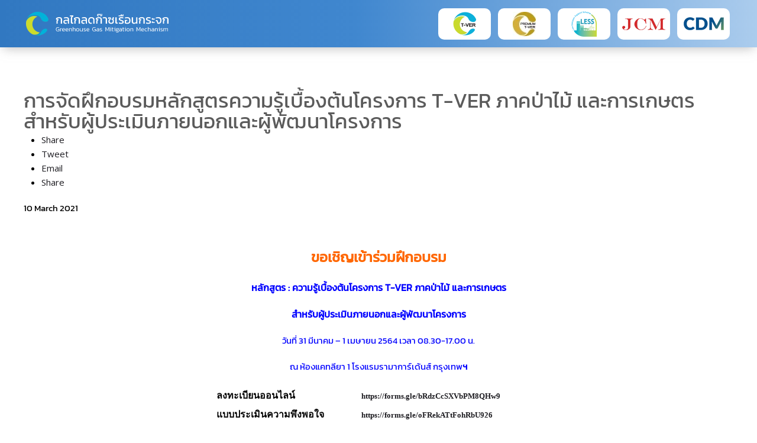

--- FILE ---
content_type: text/html; charset=utf-8
request_url: https://ghgreduction.tgo.or.th/en/news/news-all/item/2075-t-ver-2075.html
body_size: 21282
content:
<!DOCTYPE html>
<html lang="en-gb" dir="ltr">
    <head>
        <meta name="viewport" content="width=device-width, initial-scale=1">
        <link rel="icon" href="/images/logo/logo-small.png" sizes="any">
                <link rel="apple-touch-icon" href="/images/template/touch-icon/ghg.png">
        <meta charset="utf-8">
	<meta name="description" content="กลไกลดก๊าซเรือนกระจก (Greenhouse Gas Mitigation Mechanism)">
	<title>ข่าวสารและกิจกรรมโครงการทั้งหมด - การจัดฝึกอบรมหลักสูตรความรู้เบื้องต้นโครงการ T-VER ภาคป่าไม้ และการเกษตร สำหรับผู้ประเมินภายนอกและผู้พัฒนาโครงการ</title>
	<link href="https://ghgreduction.tgo.or.th/en/news/news-all/item/2075-t-ver-2075.html" rel="canonical">
<link href="https://cdnjs.cloudflare.com/ajax/libs/font-awesome/5.15.4/css/all.min.css?9eea43" rel="stylesheet">
	<link href="/media/vendor/joomla-custom-elements/css/joomla-alert.min.css?0.4.1" rel="stylesheet">
	<link href="/media/system/css/joomla-fontawesome.min.css?4.5.23" rel="preload" as="style" onload="this.onload=null;this.rel='stylesheet'">
	<link href="/templates/yootheme_ghg/css/theme.9.css?1757248333" rel="stylesheet">
	<link href="/templates/yootheme/css/theme.update.css?4.5.23" rel="stylesheet">
	<link href="/templates/yootheme_ghg/css/custom.css?4.5.23" rel="stylesheet">
	<link href="/components/com_flexicontent/librairies/jquery/css/ui-lightness/jquery-ui-1.13.1.css" rel="stylesheet">
	<link href="/components/com_flexicontent/assets/css/flexicontent.css?d5468bb2ccb309dcbcbecd097f8587a5" rel="stylesheet">
	<link href="/components/com_flexicontent/assets/css/j4x.css?d5468bb2ccb309dcbcbecd097f8587a5" rel="stylesheet">
	<link href="/components/com_flexicontent/librairies/select2/select2.css?3.5.4" rel="stylesheet">
	<link href="/components/com_flexicontent/assets/css/fcvote.css?d5468bb2ccb309dcbcbecd097f8587a5" rel="stylesheet">
	<link href="/components/com_flexicontent/librairies/bootstrap-toggle/css/bootstrap2-toggle.min.css" rel="stylesheet">
	<link href="/components/com_flexicontent/templates/default/css/item.css" rel="stylesheet">
	<link href="/components/com_flexicontent/assets/css/tabber.css?d5468bb2ccb309dcbcbecd097f8587a5" rel="stylesheet">
	<link href="/media/plg_system_jcepro/site/css/content.min.css?86aa0286b6232c4a5b58f892ce080277" rel="stylesheet">
	<link href="/media/plg_system_jcemediabox/css/jcemediabox.min.css?2c837ab2c7cadbdc35b5bd7115e9eff1" rel="stylesheet">
	<link href="/plugins/system/ampz/ampz/css/ampz.min.css" rel="stylesheet">
	<link href="//fonts.googleapis.com/css?family=Open+Sans:400,600,700" rel="stylesheet">
	<style>@media (max-width:768px) {
 div#popup {
width : 85% !important;
}
}

.fc .fc-daygrid-body-unbalanced .fc-daygrid-day-events {
    min-height: auto;
    position: relative;
}


ul ul ul li::marker {
  content: "» ";  
  color: #fff;    
  font-size: 1.2em;
margin-left:10px;
}
ul ul ul li::marker:hover {
color:#fff;
}
.cat-event .flexi.value.field_start_date:before {
    content: "";
    background: url(/images/calendar-check.svg) 0px 6px no-repeat;
    padding: 14px;
    display: inline-block; 
    margin-right: 10px;
    color: #00a0de;
    font-size: 25px;
}


.cat-event .flexi.value.field_location::before {
    content: "";
    background: url(/images/map-pin.svg) 0px 6px no-repeat;
    padding: 14px;
    display: inline-block; 
    margin-right: 10px;
}

#flexicontent .item_total .fc_limit_box, #flexicontent .item_total .fc_orderby_box, #flexicontent .item_total .fc_clayout_box {
    display: inline-block;
    line-height: 27px;
}
.select2-container .select2-choice {
line-height: 14px;
}

span.fcfile_hits ,
span.fcfile_size ,
a.btn.btn-info.fcfile_viewFile {
    display: none !important;
}

.fccat99 span.fcfile_hits ,
.fccat99 span.fcfile_size ,
.fccat99 a.btn.btn-info.fcfile_viewFile {
    display: block !important;
}

.fccat99 a.btn.btn-info.fcfile_viewFile {
    width: 100% !important;
    float: left;
    display: inline-block;
    margin-left: 0px;
    background: #767779;
    padding: 8px;
    border-radius: 8px;
}
.fccat99  input.doc.btn.btn-success.fcfile_downloadFile {
     border-radius: 8px;  
}

.fctype6 .flexi.description span,
.flexi.value.field_file-download span {
    float: left;
    display: inline-block;
}
.fctype6 .flexi.description br,
.flexi.value.field_file-download br {
    display: block;
    clear: both;
}
.fccat99 img.fc_field_image {
    width: 150px;
}
.fccat99 .catalogitem {
    display:inline-block;
    padding: 10px;
    border: 1px solid #dbdbdb;
    width: 500px;
    height: 300px;
    float: left;
    border-radius: 10px;
    margin: 1%;
    overflow: hidden !important;
}
.fccat99 .fc_item_separator {
    clear: none !important;
}
.fccat99 span.fc_item_title a {
    font-size: 18px;
    line-height: 19px;
}
.fccat99  .catalogitem:hover {
    box-shadow: 0 0px 0px 0 rgba(0, 0, 0, 0.2), 0 0px 0px 0 rgba(0, 0, 0, 0.19) !important;
    z-index: 2;
}
.fccat99 .flexi.infoblock {
    border: 0px solid silver;
    margin: 0 0 10px;
    padding: 10px;
}
.fccat99 .fcfile_hits, .fccat99 .fcfile_lang, 
.fccat99 .fcfile_size, .fccat99 .fcfile_descr_tip {
    margin: 5px 0px;
    float: right;
    width: auto;
}

.fccat99 .fcfile_actions > form {
    width: 100% !important;
}
.fccat99 h3.fcfile_title {
    display: none;
}
.fccat99 .fcfile_actions {
    margin: 0px;
}

.fctype6 .desc-content.field_show-image {
    display: inline;
}
.fctype6 .desc-content.field_file-download {
    display: inline-block;
}

.tm-toolbar .uk-subnav > li:nth-child(8) {
    padding: 0px 4px !important;
}
.ghg_news.mod_flexicontent_wrapper .content_standard::after {
    content: "" !important;
    width: 35px; 
    height: 35px; 
    display: inline-block;

    background-image: url("data:image/svg+xml;utf8,%3Csvg width='20' height='20' viewBox='0 0 20 20' aria-hidden='true' xmlns='http://www.w3.org/2000/svg'%3E%3Cpolyline fill='none' stroke='currentColor' stroke-width='2.4' points='7 4 13 10 7 16'/%3E%3C/svg%3E");
    background-size: contain;
    background-repeat: no-repeat;
    right: -21px;
    margin-top: -58px;

}

.tm-toolbar .uk-subnav > li:nth-child(2) img.blockmenu, 
.tm-toolbar .uk-subnav > li:nth-child(3) img.blockmenu, 
.tm-toolbar .uk-subnav > li:nth-child(4) img.blockmenu {
    width: auto;
    height: 40px;
}
.tm-toolbar .uk-subnav > li:nth-child(2) img.blockmenu {
    padding : 0px !important;
}
.fcclear, 
#flexicontent .fcclear, 
#flexicontent .clear {
    display: none !important;
}


li.dubver:not(:first-child) {
    display: none;
}
.form-control:where(input), .form-select:not([multiple])[size='1'], .form-select:where(select):not([multiple]):not([size]), .uk-input, .uk-select:not([multiple]):not([size]) {
    height: 40px;
    vertical-align: middle;
    display: inline-block;
    border: 1px solid #a0a0a0 !important;
}
form#member-profile label {
    min-width: 120px;
}
.gm-style .gm-style-iw-d {
    color: #000;
}
.ui-dialog {
    z-index: 9999;
}
div#popup {
    position: fixed;
    top: 20%;
    left: 50%;
    transform: translateX(-50%);
     background: rgba(0,0,0,0.5); 
}
.ui-dialog .ui-dialog-titlebar-close {
    position: relative;
    float: right;
}
.ui-dialog .ui-dialog-titlebar-close {
    background: #fff;
}
.uk-icon.uk-navbar-toggle-icon {
    color: #fff;
}
header.tm-header-mobile .uk-container {
    background: #3178c1;
}
div#module-menu-dialog-mobile .uk-nav-default .uk-nav-sub a {
    color: #fff;
}
.uk-open>.uk-offcanvas-bar .blockmenu {
    background: #fff;
    margin: 5px 10px 5px 0px;
    text-align: center;
    border-radius: 0px;
    line-height: 46px !important;
    display: flex;
    justify-content: center;

height: 65px;
width: auto;
}
.uk-open>.uk-offcanvas-bar .boldblue {
    background: #1469c1;
    text-align: center;
    border-radius: 10px;
    display: flex;
    justify-content: center;
}
#module-343 .uk-nav-default > li > a {
    color: #fff !important;
    display: flex;
    justify-content: center;
}
#module-343.uk-offcanvas-bar .uk-nav-default>li.uk-active>a {
    background-color:#fff !important;
}

#module-343 .uk-offcanvas-bar .uk-nav-default>li.uk-active>a {
    background-color: #fff !important;
}
.uk-offcanvas-bar .uk-nav-default>li.uk-active>a ,
.uk-offcanvas-bar .uk-nav-default>li.item-101.uk-active>a {
/*    background-color:transparent !important; */
}
.uk-offcanvas-bar .uk-nav-default .uk-nav-sub {
    margin-left: 0px;
}

.uk-offcanvas-bar .uk-nav-sub a {
    padding: 7px 0 !important;
}

.hidden-desktop {
    display: none!important
}
@media (min-width: 768px) and (max-width:979px) {
    .hidden-desktop {
        display:inherit!important
    }

    .visible-desktop {
        display: none!important
    }

    .visible-tablet {
        display: inherit!important
    }

    .hidden-tablet {
        display: none!important
    }
}

@media (max-width: 767px) {
    .hidden-desktop {
        display:inherit!important
    }

    .visible-desktop {
        display: none!important
    }

    .visible-phone {
        display: inherit!important
    }

    .hidden-phone {
        display: none!important
    }
}
fieldset {
    border-bottom: 1px solid #dbdbdb;
    margin: 0px 0px 5px;
    padding: 0px 0px 10px;
}
fieldset.fc_search_set, fieldset.fc_filter_set {
    border: 1px solid #cccccc !important;
    margin: 12px 0 0 0;
    padding: 1%;
    width: 100%;
    box-sizing: border-box;
    min-width: inherit !important;
    display: block;
}
#flexicontent .item_total {
    border: 1px solid lightgray;
    margin: 0px 0px 12px 0px;
    padding: 4px 8px;
    width: 100%;
    clear: both;
    float: left;
    box-sizing: border-box;
}
#flexicontent .floattext {
    display: block;
    margin: 0 0 0.5em;
}
#flexicontent .btn-group .btn  {
    margin: 0 5px 0 0;
}
.flexicontent .label, .flexicontent .badge, .flexicontent span.label, .flexicontent label.label {
    color: #fff;
    padding: 0px 10px;
}
ul.uk-list {
    font-size: 14px;
}
.uk-nav-default .uk-nav-sub {
    margin-left: 20px;
}
.carousel.mod_flexicontent_wrapper .fcitem_title:hover a, .carousel.mod_flexicontent_wrapper .fcitem_title a:hover {
    cursor: pointer;
    text-shadow: 0px 0px 0px #000000;
}
.carousel.mod_flexicontent_wrapper .mod_fc_page_handles > span.mod_fc_page_handle {
    box-shadow: 0 0 0px #bbb;
    border: 0px solid !important;
}
.ghg_news_block.mod_flexicontent_wrapper .content_standard {
    padding: 12px 20px 12px 12px;
}

span.fcfile_total_count_value.badge ,
span.fcfile_total_hits_value.badge  {
    display: inline-block;
    text-align: center;
    padding: 0px 15px;
    line-height: 20px;
}

#footer ul.uk-nav.uk-navbar-dropdown-nav {
    margin-left: 30px; 
}

.uk-open>.uk-offcanvas-bar ul.uk-nav.uk-nav-default {
 }
.uk-open>.uk-offcanvas-bar .blockmenu {
background: #fff;
    margin: 5px 10px 5px 0px;
     text-align: center;
    border-radius: 10px;
    /* height: 50px !important; */
    line-height: 46px !important;
}
.uk-open>.uk-offcanvas-bar .boldblue {
    background: #1469c1;
    /* padding: 0px 16px !important; */
    /* margin: 5px 10px 5px 0px; */
    /* border-radius: 10px; */
    margin: 5px 0px 5px 0px !important;
    /* width: 100%; */
    text-align: center;
    border-radius: 10px;
    /* height: 50px !important; */
    line-height: 46px !important;
}
.uk-open>.uk-offcanvas-bar .uk-panel._menu li.uk-active a:after {
    display: none;
}
.uk-open>.uk-offcanvas-bar .fc_filter_html.fc_text_search input.fc_text_filter {
    margin: 3px 0px;
    border-radius: 10px;
    width: 100%;
    padding: 0 18px;
}

a.login-drop.uk-button  {
padding: 0 10px
}
.fcfile_name {
    background: transparent;
    margin: 0px 0px 0px 0px;
    border-top: 0px solid #d0d0d0;
    border-bottom: 0px solid #d0d0d0;
    padding: 6px 4px;
    font-weight: 500;
    font-size: 100%;
}
span.fcfile_lang.fc-iblock {
    display: none;
}

/* Add on Menu */
.masonry {
/* column-count: 4; */
  column-gap: 10px;
}

/* Masonry item */
.masonry .brick {
  margin: 0;
  display: grid;
  grid-template-rows: 0fr auto;
  margin-bottom: 10px;
  break-inside: avoid;
}

/* Masonry image effects */
  grid-row: 1 / -1;
  grid-column: 1;
}

.masonry .brick:hover img {
  opacity: .75;
}

.masonry .brick.current a,
.masonry .brick.parent a ,
.masonry .brick span.separator ,
.masonry span.nav-header
 {
    font-size: 18px;
    line-height: 1.4;
    height: 45px;
    color: #fff;
}
.masonry .nav-child a {
    font-size: 14px !important;
}
.masonry .nav-child .brick {
    display: block;
    padding: 0px !important;
    margin: 0px !important;
    border: 0px solid !important;
}

.masonry .nav-child.unstyled.small div:before {
    content: "\f111";
    font-family: FontAwesome;
    display: inline-block;
    font-weight: 400;
    font-style: normal;
    line-height: 1;
    -webkit-font-smoothing: antialiased;
    -moz-osx-font-smoothing: grayscale;
    margin-right: 10px;
    font-size: 10px;
    margin-left: 20px;
}
.masonry .parent .nav-child .parent .nav-child.unstyled.small:before {
    display: none;
}

.masonry .parent .nav-child .parent .nav-child.unstyled.small div:before {
    content: "\f10c";
    font-family: FontAwesome;
    display: inline-block;
    font-weight: 400;
    font-style: normal;
    line-height: 1;
    -webkit-font-smoothing: antialiased;
    -moz-osx-font-smoothing: grayscale;
    margin-right: 10px;
    font-size: 10px;
    margin-left: 30px;
}

/* Masonry on tablets */
@media only screen and (min-width: 768px) and (max-width: 1023px) {
  .masonry {
    column-count: 2;
  }
}

/* Masonry on big screens */
@media only screen and (min-width: 1024px) {
  .desc {
    font-size: 1.25em;
  }

  .intro {
    letter-spacing: 1px;
  }

  .masonry {
    column-count: 4;
  }
}


.masonry div.current {
    border: 0px solid #cccccc;
    clear: both;
    padding: 0px 0px;
}

.brick.item-297,
.brick.item-254,
.brick.item-274 {
    display: none;
}

.link-mobile a {
    width: 100%;
    display: block;
}



.flexicontent .uk-table th {
    border-right: 1px solid #dbdbdb;
    vertical-align: middle;
}
.wk-accordion.wk-text-center div {

}
.news2 .image_standard.fc_stretch.fc_clear {
    width: 35% !important;
    display: inline-block !important;
    float: left !important;
    margin-right: 10px !important;
    margin-bottom: 20px !important;
}
.news2.mod_flexicontent_wrapper .image_featured img, .news2.mod_flexicontent_wrapper .image_standard img {
    width: auto !important;
}
.gm-style-iw.gm-style-iw-c {
max-width : 300px !important; 
}

.accordion-open-all .wk-invisible {
    visibility: unset !important;
}



html {
    -webkit-font-smoothing: unset;
}

b, strong {
    font-weight: 900;
}

h2, .uk-h2 {
    font-size: 28px !important;
    line-height: 32px !important;
}

.uk-breadcrumb>*>* {
/*    pointer-events: none; */
}

.fcitems {
    color: #000;
}


table.adminlist {
    width: 100%;
}
.tm-toolbar .uk-subnav>*>:first-child {
    color: rgb(229, 240, 251);
}

.uk-nav-default .uk-nav-sub a {
    color: #848484;
}

.uk-nav-default .uk-nav-sub  li.uk-active a {
    color: #000;
}


.uk-navbar-dropdown {
    width: 300px;
}

.wk-accordion-title {
    margin-top: 0;
    margin-bottom: 20px;
    padding: 15px 20px;
    background: #f0f0f0;
    font-size: 20px;
    line-height: 24px;
    cursor: pointer;
    color: #3177c2;
}

.home-page .ghg-menu-navbar {
    display: block !important;
}

.ghg-menu-navbar {
    display: none;
}


.uk-breadcrumb > :last-child > * {color: #3178c1;}
.uk-margin-medium-bottom {margin-bottom: 20px !important;}
.contentheading {margin: 2px 0px;}

.tabbertab .flexi.element, .subtitle1 .flexi.element, .subtitle2 .flexi.element, .subtitle3 .flexi.element {
/*    margin: 0.5em 2% 0.5em 0% !important; */
}


.tm-toolbar .uk-subnav > .uk-active > a {
    color: #cbdb2a !important;
}

.uk-button-primary, .btn-primary, .btn-info {
    box-shadow: 1px 1px 7px 2px #ccc;
}

ul.uk-subnav li a img.uk-responsive-height{margin-right: 5px;}
.tm-toolbar .uk-subnav > * {
    padding: 0px 10px;
    height: 60px;
    line-height: 60px;
    display: inline-flex;
    flex-wrap: nowrap;
    justify-content: center;
}
.tm-toolbar {
    background: #3178c1;
}
.tm-toolbar {
    padding-top: 0px;
    padding-bottom: 0px;
}
.boldblue {
    background: #1469c1;
    padding: 0px 16px !important;
}

.uk-panel._menu li.uk-active a:after {
    position: absolute;
    bottom: 0px;
    left: 42%;
    content: "";
    /* background: #fff; */
    width: 20px;
    width: 0;
    height: 0;
    border-style: solid;
    border-width: 0 10px 10px 10px;
    border-color: #1369c1 transparent #1369c18f transparent;
}

.uk-panel._menu li a:hover::after {
    position: absolute;
    bottom: 0px;
    left: 38%;
    content: "";
    /* background: #fff; */
    width: 20px;
    width: 0;
    height: 0;
    border-style: solid;
    border-width: 0 10px 10px 10px;
    border-color: #1369c1 transparent #1369c18f transparent;
}

.tm-header {
    background: #fff;
    -webkit-box-shadow: 0px 7px 17px -5px rgba(150, 150, 150, 0.58);
    -moz-box-shadow: 0px 7px 17px -5px rgba(150, 150, 150, 0.58);
    box-shadow: 0px 7px 17px -5px rgba(150, 150, 150, 0.58);
    display: block;
    /* padding-bottom: 5px; */
    margin-bottom: 10px;
}



h1, .uk-h1 {
    font-size: 35px;
    line-height: 35px;
    font-family: 'Kanit';
    font-weight: 300;
    text-transform: none;
}
h2, .uk-h2 {
    font-size: 35px;
    line-height: 35px;
    font-family: 'Kanit';
    font-weight: 300;
    text-transform: none;
}

.pagination {
    margin: 20px 0;
    float: right;
}



/*
#adminListTableFCcategory h3.fcfile_title {
    margin: 2px 0px 0px;
    line-height: 25px;
}
*/

.download-page h3.fcfile_title {
    margin: 2px 0px 20px;
    line-height: 25px;
}

.fcfile_hits, .fcfile_lang, .fcfile_size, .fcfile_descr_tip {
    margin: 8px 16px;
    float: right;
    width: auto;
}

/*
.download-page .fcfile_actions {
    margin: 4px;
    clear: none;
    display: block;
    width: 290px !important;
    box-sizing: border-box !important;
    float: left;
}
*/

input.btn.btn-success.fcfile_downloadFile {
    width: 150px ;
    float: left;
}
/*
.fcfile_actions > form {
    width: 150px !important;
    box-sizing: border-box !important;
    margin: 0px !important;
    padding: 0px 0px 0px 0px !important;
    float: left;
    display: block !important;
}
/*

a.btn.btn-info.fcfile_viewFile {
    width: 100px !important;
    float: left;
    display: inline-block;
    margin-left: 18px;
    height: 38px;
    vertical-align: middle;
    line-height: 38px !important;
}

.fcfile_mime .fcicon-mime {
    vertical-align: top;
    width: 25px;
}

.uk-button-secondary, .btn-success {
    background-color: #1469c0;
    color: #fff;
}

.fcfile_title {
    margin: 0px;
}

.fccatcolumn {
    margin-top: 20px !important;
}

#flexicontent.fcdirectory .fccat_title {
    border: 2px solid #ddd;
    display: block;
    font-size: 16px;
    font-weight: normal;
    margin: 0 10px;
    padding: 10px 0px 10px 4px;
    position: relative;
}


.cattitle {
    color: #3078c0;
    font-size: 30px;
    line-height: 30px;
    display: inline;
    margin-bottom: 0px;
}

.catdescription {
    /* color: #3178c1; */
    /* float: left; */
    color: #3078c0;
    line-height: 20px;
    margin: 6px 0px 0px 0px !important;
    display: inline-block;
}

.fccategory header {
    display: inline;
}





.cat-event .flexi.topblock.group {
    display: block;
    float: left;
    padding: 0px;
        margin-bottom: 0px;
}

.cat-event .description.group {
    display: block;
    float: left;
    padding: 10px 20px 20px;
}

.cat-event .field_title {
    font-size: 20px;
    line-height: 23px;
    padding: 0px 0px 10px !important;
}

span.flexi.label.field_start_date ,
span.flexi.value.field_start_date ,
span.flexi.label.field_location {
    min-width: 80px;
    margin: 2px 5px 6px 0;
    box-sizing: border-box;
}

.cat-event li.flexi.lvbox.field_start_date ,
.cat-event li.flexi.lvbox.field_end_date {
        min-width: auto;
}

.cat-event .topblock .flexi.image {
    width: 250px;
}

.cat-event .flexi.infoblock {
    border: 0px solid silver;
    padding-top: 0px;
}

.cat-event .flexi.value.field_text::before {
    background: #3178c1;
    padding: 2px 9px;
    font-size: 12px;
    color: #fff;
    width: 71px;
    display: block;
    border-radius: 3px;
        line-height: 18px;
}



.fcitems .flexi.element.field_start_date::before {
    content: "วันจัดกิจกรรม";
    display: block;
    float: left;
    font-weight: 400;
    font-style: normal;
    margin-right: 10px;
    color: #767779;
 }
.flexi.element.field_end_date:before {
    content: "-     ";
    display: block;
    float: left;
    padding-right: 15px;
}

.cat-event .flexi.value.field_end_date::before {
    content: " - ";
    font-size: 24px;
    margin-left: 10px;
}



.cat-event .flexi.value.field_text {
    padding-top: 15px !important;
}

.catalogitem {
    padding: 30px;
    border-bottom: 1px solid #dbdbdb;
}

.catalogitem:hover {
    box-shadow: 0 8px 17px 0 rgba(0,0,0,0.2), 0 6px 20px 0 rgba(0,0,0,0.19);
    z-index: 2;
}

.cat-event span.readmore {
    text-align: center;
    margin: 0 auto;
    margin-left: 20%;
}


.cat-event li.flexi.lvbox.field_start_date,
.cat-event li.flexi.lvbox.field_end_date {
    display: inline;
    float: left;
    width: auto !important;
}

.fccategory .fc_item_separator {
    clear: both;
    width: 100%;
    border-bottom: 0px solid #dbdbdb;
    padding-bottom: 0px;
    margin-bottom: 0px;
}
/*
.btn, .uk-button-default {
    background-color: #3178c1;
    color: #fff;
    box-shadow: 0 3px 12px rgba(0,0,0,.07);
}
*/

.label, .uk-label, a.label {

    background: #3178c1;
}

body #flexicontent .flexi.label, body #flexicontent .desc-title.label {
    background-color: #3178c1;
    color: #ffffff;
    border-radius: 3px;
}


.download-page span.floattext.subcat.fc_inline_block {
    display: block !important;
        filter: alpha(opacity=1);
    -moz-opacity: 1;
    -khtml-opacity: 1;
    opacity: 1;
    -webkit-transition: all 0.8s ease;
    -moz-transition: all 0.8s ease;
    -o-transition: all 0.8s ease;
    -ms-transition: all 0.8s ease;
    transition: all 0.8s ease;
    height: 60px;
    background: #ECF0F1;
}

.download-page .fc_inline {
    display: block;
    line-height: 60px;
    padding: 0px 20px;
}

.download-page a.catlink {
    color: #484848;
    font-size: 20px;
}
.download-page .cc-table td {
    text-align: left;
}
.download-page input.btn.btn-success.fcfile_downloadFile {
 /*   width: 100% !important; */
    float: left;
}

.fcclearline {
    display: block;
    clear: both;
    margin: 0px !important;
    background: none !important;
}


span.floattext.subcat.fc_inline_block {
    display: block !important;
    line-height: 25px;
}


span.catinfo.fc_inline:before {

    content: "";
    width: 32px;
    height: 30px;
    background: url(/images/folder.svg) 0 0px no-repeat;

    background-size: contain;
    background-repeat: no-repeat;
    background-position: 0px 3px;
    display: inline-block;
    font-weight: 400;
    font-style: normal;
    margin-right: 10px;
    font-size: 32px;
    color: #00b2d9;
}

.noitems.group,
span.fc_return_msg {
    display: none;
}

.title-table {
    width: 22%;
    
}
h3.fcfile_title {
    font-size: 16px;
}

 #module-0 {
    display: none;
}

.uk-offcanvas-bar {
    background: #265587;
}

.uk-offcanvas-bar .uk-panel._menu li a:hover::after {
    display: none;
}

.uk-offcanvas-bar .uk-child-width-1-1 {
    padding-bottom: 100px;
}



.uk-offcanvas-bar .uk-first-column {
    margin-top: 10px;
}

.uk-offcanvas-bar .uk-nav-default > li > a {
    color: #fff !important;
}

#flexicontent div.image.left img {
    background: #3d797e12;
}



.pdf_icon,
.docx_icon {
    width: 90px;
}

.pdf_icon input.btn.btn-success.fcfile_downloadFile ,
.docx_icon input.btn.btn-success.fcfile_downloadFile {
    width: 80px !important;
    float: left;
}

.cc-table td {
    padding: 16px 8px;
    vertical-align: top;
    text-align: center;
}


.tver-grid-mod .wk-panel-title ,
.tver-grid-mod div {
text-align: center; 
}


.tver-left-grid .wk-text-center.wk-panel-teaser {
    display: inline-block;
    float: left;
    margin-right: 15px;
    margin-top: 5px;
    margin-left: 0px;

}
.tver-left-grid h3.wk-panel-title {
    margin-top: 25px;
    margin-bottom: 0px !important;
}
.tver-left-grid .wk-margin {
    margin-top: 0px;
}


.uk-section-muted {
    background: transparent !important;
}

 

.tm-toolbar .uk-subnav > li:nth-child(2),
.tm-toolbar .uk-subnav > li:nth-child(3),
.tm-toolbar .uk-subnav > li:nth-child(4),
.tm-toolbar .uk-subnav > li:nth-child(5),
.tm-toolbar .uk-subnav > li:nth-child(6) {
    background: #fff;
    margin: 5px 5px 5px 0px;
    width: 80px;
    text-align: center;
    border-radius: 10px;
    height: 50px !important;
    line-height: 46px !important;
}

.tm-toolbar .uk-subnav > li:nth-child(7),
.tm-toolbar .uk-subnav > li:nth-child(8) {
    padding: 0px 0px;
}




tr.sectiontableentry.row0 {
    background: #f3f3f3;
    border-top: 1px solid #dbdbdb;
    border-bottom: 1px solid #dbdbdb;
}
table#adminListTableFCcategory {
    border: 1px solid #dbdbdb;
}
.uk-table td {
    font-size: 14px;
    border-right: 1px solid #dbdbdb;
}

.flexicontent .uk-table th {
    border-right: 1px solid #dbdbdb;
}



.logbg {
    background: url(/images/logbg.png) 0 3px no-repeat;
    border-radius: 20px;
    font-size: 15px;
}

.login-drop-mobile {
    display: none;
}

form#login-form {
    padding: 30px;
}
div#form-login-submit {
    text-align: center;
}
ul.unstyled {
    text-align: center;
}
 
.news.mod_flexicontent_wrapper .fcitem_title_box {
    padding: 0px !important;
}

.news.mod_flexicontent_wrapper .fcitem_title, .news.mod_flexicontent_wrapper .fcitem_title a {
    font-size: 100% !important;
}



#tm-sidebar .uk-nav-default .uk-nav-sub li a {
/*    color: #e8e8e8; */
}

#tm-sidebar .uk-nav-default .uk-nav-sub li.uk-active a {
    color: #CDDC39; 
}

.item-catid-32 #tm-sidebar .uk-nav-default .uk-nav-sub li.uk-active a {
    color: #d46e29; 
} 
.item-catid-32 #tm-sidebar .uk-nav-default .uk-nav-sub li.uk-active ul li.uk-active a {
color: #d42929;
}

.pull-right {
    text-align: right;
    position: relative;
    display: block;
    clear: both;
    margin-bottom: 0px;
    float: none;
}


.pagination ul > li > a:hover {
    color: #fff;
    background: #3078c0;
}


.footer-banner img {
    border-radius: 20px;
}


.desc-content.field_download {
    clear: both;
}


@media (min-width: 960px) and (max-width: 1088px)  {

 .uk-table-responsive tr {
    display: table-row;
 }

 .tm-toolbar .uk-subnav > li:nth-child(2), 
 .tm-toolbar .uk-subnav > li:nth-child(3), 
 .tm-toolbar .uk-subnav > li:nth-child(4), 
 .tm-toolbar .uk-subnav > li:nth-child(5), 
 .tm-toolbar .uk-subnav > li:nth-child(6) {
    background: #fff;
    margin: 5px 5px 5px 0px;
}
ul.uk-subnav li a img.uk-responsive-height {
    margin-right: 5px;
    width: 100%;
}

}
@media (min-width: 768px) and (max-width: 960px)  {
    .uk-navbar-container:not(.uk-navbar-transparent) {
    background: #3579BF;
}
 
}

@media (max-width: 1140px) {

.uk-navbar-container .uk-navbar-nav>li>a {
    column-gap: .15em;
    font-size: 12px;
}

}

@media (max-width: 768px) {

li.blockmenu {
    display: inline-block;
    margin: 10px;
}
.uk-nav>li>a {
    padding: 8px 3px;
}
.uk-panel._menu li.uk-active a:after {
    display: none;
}

.uk-background-center-center {
    background-position: top center;
    background-size: cover;
}

.header-box .uk-first-column h3 {
    display: inline-block;
}

.uk-navbar-container.uk-navbar, .uk-navbar-left .uk-navbar-item.uk-logo {
    background: #3579BF;
}



input#mod_search_searchword-146 {
    border-radius: 25px;
    background: #4879ae;
    box-shadow: 0px 0px 0px 0px;
    border: 0px;
    margin-top: 30px;
    margin-bottom: 0px;
    padding-bottom: 0px;
    text-indent: 40px;
    color: #fff;
}

.boldblue img.uk-responsive-height {
    margin-right: 10px;
    width: 20px;
}


.boldblue {
    background: transparent;
    padding: 0px 0px !important;
}
.boldblue  img.uk-responsive-height {
    margin-right: 10px;
    width: 20px;
}

.search-menu {
    display: none;
}


}

@media (max-width: 480px) {

li.blockmenu {
    display: inline-block;
    margin: 10px;
}
.uk-nav>li>a {
    padding: 8px 3px;
}

}



@media (max-width: 414px) {



.blockmenu {
    background: #fff;
    margin: 5px 10px 5px 0px;
     text-align: center;
    border-radius: 15px;
     /* line-height: 46px !important; */
}
.uk-panel._menu li.uk-active a:after {
    content: "";
    display: none;
}

.fc_text_search:before {
content: "\f002";
font-family: FontAwesome;
display: inline-block;
font-weight: 400;
font-style: normal;
margin-right: 10px;
color: #fff;
position: absolute;
top: 34px !important;
left: 24px;
font-size: 20px;
}
h2, .uk-h2 {
    font-size: 18px;
    line-height: 22px;
}

input#mod_search_searchword-146 {
    border-radius: 25px;
    background: #4879ae;
    box-shadow: 0px 0px 0px 0px;
    border: 0px;
    margin-top: 30px;
    margin-bottom: 0px;
    padding-bottom: 0px;
    text-indent: 40px;
    color: #fff;
}




.boldblue {
    background: transparent;
    padding: 0px 0px !important;
}
.boldblue  img.uk-responsive-height {
    margin-right: 10px;
    width: 20px;
}

.search-menu {
    display: none;
}


.cat-event .topblock .flexi.image {
    width: 100%;
}

.fcfile_hits, .fcfile_lang, .fcfile_size, .fcfile_descr_tip {
    margin: 8px 4px;
    float: left;
    width: auto;
}



}


@media (max-width: 375px) {

.uk-navbar-toggle {
    padding: 0 6px 0px 6px;
}

.uk-navbar-item {
    padding: 0 0px;
}


}</style>
	<style>
			/* This is via voting field parameter, please edit field configuration to override them */
			.voting-row div.fcvote.fcvote-box-main {
				line-height:24px!important;
			}
			.voting-row div.fcvote.fcvote-box-main > ul.fcvote_list {
				height:24px!important;
				width:120px!important;
			}
			.voting-row div.fcvote.fcvote-box-main > ul.fcvote_list > li.voting-links a,
			.voting-row div.fcvote.fcvote-box-main > ul.fcvote_list > li.current-rating {
				height:24px!important;
				line-height:24px!important;
			}
			.voting-row div.fcvote.fcvote-box-main > ul.fcvote_list,
			.voting-row div.fcvote.fcvote-box-main > ul.fcvote_list > li.voting-links a:hover,
			.voting-row div.fcvote.fcvote-box-main > ul.fcvote_list > li.current-rating {
				background-image:url(/components/com_flexicontent/assets/images/star-medium.png)!important;
			}
			
			/* This is via voting field parameter, please edit field configuration to override them */
			.voting-row div.fcvote > ul.fcvote_list {
				height:16px!important;
				width:80px!important;
			}
			.voting-row div.fcvote > ul.fcvote_list > li.voting-links a,
			.voting-row div.fcvote > ul.fcvote_list > li.current-rating {
				height:16px!important;
				line-height:16px!important;
			}
			.voting-row div.fcvote > ul.fcvote_list,
			.voting-row div.fcvote > ul.fcvote_list > li.voting-links a:hover,
			.voting-row div.fcvote > ul.fcvote_list > li.current-rating {
				background-image:url(/components/com_flexicontent/assets/images/star-small.png)!important;
			}
			.voting-row div.fcvote ul.fcvote_list > .voting-links a.star1 { width: 20%!important; z-index: 6; }
.voting-row div.fcvote ul.fcvote_list > .voting-links a.star2 { width: 40%!important; z-index: 5; }
.voting-row div.fcvote ul.fcvote_list > .voting-links a.star3 { width: 60%!important; z-index: 4; }
.voting-row div.fcvote ul.fcvote_list > .voting-links a.star4 { width: 80%!important; z-index: 3; }
.voting-row div.fcvote ul.fcvote_list > .voting-links a.star5 { width: 100%!important; z-index: 2; }
</style>
	<style>
        #ampz_inline_mobile { background-color: #ffffff }
        @media (min-width: 600px) {
            #ampz_inline_mobile {
                display: none !important;
            }
        }
        @media (max-width: 600px) {
            #ampz_inline_mobile {
                display: block !important;
            }
        }</style>
	<style>.mfp-content{
			font-family: 'Open Sans', helvetica, arial, sans-serif;

		}</style>
<script type="application/json" class="joomla-script-options new">{"joomla.jtext":{"FLEXI_FORM_IS_BEING_SUBMITTED":"Form is being submitted ...","FLEXI_LOADING":"loading","FLEXI_NOT_AN_IMAGE_FILE":"FLEXI_NOT_AN_IMAGE_FILE","FLEXI_IMAGE":"Image","FLEXI_LOADING_IMAGES":"FLEXI_LOADING_IMAGES","FLEXI_THUMBNAILS":"FLEXI_THUMBNAILS","FLEXI_NO_ITEMS_SELECTED":"FLEXI_NO_ITEMS_SELECTED","FLEXI_ARE_YOU_SURE":"FLEXI_ARE_YOU_SURE","FLEXI_APPLYING_FILTERING":"Applying Filtering","FLEXI_TYPE_TO_LIST":"... type to list","FLEXI_TYPE_TO_FILTER":" ... type to filter","FLEXI_UPDATING_CONTENTS":"Updating contents ...","FLEXI_YOUR_BROWSER_DOES_NOT_SUPPORT_AJAX":"Your browser does not support Ajax","FLEXI_ADDED_TO_YOUR_FAVOURITES":"Added to your favourites","FLEXI_YOU_NEED_TO_LOGIN":"You need to login to favour this item. It will be added to your personal Favourites list.","FLEXI_REMOVED_FROM_YOUR_FAVOURITES":"Removed from your favourites","FLEXI_USERS":"users","FLEXI_FAVOURE":"Add to favourites","FLEXI_REMOVE_FAVOURITE":"Remove from your favourites","FLEXI_FAVS_YOU_HAVE_SUBSCRIBED":"You have subscribed","FLEXI_FAVS_CLICK_TO_SUBSCRIBE":"Click to subscribe","FLEXI_TOTAL":"Total","ERROR":"Error","MESSAGE":"Message","NOTICE":"Notice","WARNING":"Warning","JCLOSE":"Close","JOK":"OK","JOPEN":"Open"},"system.paths":{"root":"","rootFull":"https:\/\/ghgreduction.tgo.or.th\/","base":"","baseFull":"https:\/\/ghgreduction.tgo.or.th\/"},"csrf.token":"8a89eefa4fa17888d9e3a48b5870d1e0"}</script>
	<script src="/media/system/js/core.min.js?2cb912"></script>
	<script src="/media/vendor/jquery/js/jquery.min.js?3.7.1"></script>
	<script src="/media/legacy/js/jquery-noconflict.min.js?504da4"></script>
	<script src="/media/vendor/bootstrap/js/popover.min.js?5.3.3" type="module"></script>
	<script src="/media/system/js/messages.min.js?9a4811" type="module"></script>
	<script src="/templates/yootheme/packages/theme-analytics/app/analytics.min.js?4.5.23" defer></script>
	<script src="/templates/yootheme/vendor/assets/uikit/dist/js/uikit.min.js?4.5.23"></script>
	<script src="/templates/yootheme/vendor/assets/uikit/dist/js/uikit-icons-horizon.min.js?4.5.23"></script>
	<script src="/templates/yootheme/js/theme.js?4.5.23"></script>
	<script src="/components/com_flexicontent/librairies/jquery/js/jquery-ui-1.13.1/jquery-ui.min.js"></script>
	<script src="/components/com_flexicontent/assets/js/flexi-lib.js?d5468bb2ccb309dcbcbecd097f8587a5"></script>
	<script src="/components/com_flexicontent/librairies/mousewheel/jquery.mousewheel.min.js"></script>
	<script src="/components/com_flexicontent/librairies/select2/select2.min.js?3.5.4"></script>
	<script src="/components/com_flexicontent/librairies/select2/select2.sortable.js?3.5.4"></script>
	<script src="/components/com_flexicontent/assets/js/tmpl-common.js?d5468bb2ccb309dcbcbecd097f8587a5"></script>
	<script src="/components/com_flexicontent/assets/js/jquery-easing.js?d5468bb2ccb309dcbcbecd097f8587a5"></script>
	<script src="/components/com_flexicontent/assets/js/fcvote.js?d5468bb2ccb309dcbcbecd097f8587a5"></script>
	<script src="/components/com_flexicontent/librairies/bootstrap-toggle/js/bootstrap2-toggle.min.js"></script>
	<script src="/components/com_flexicontent/assets/js/fcfav.js?d5468bb2ccb309dcbcbecd097f8587a5"></script>
	<script src="/plugins/flexicontent_fields/sharedmedia/js/view.js?d5468bb2ccb309dcbcbecd097f8587a5"></script>
	<script src="/components/com_flexicontent/assets/js/tabber-minimized.js?d5468bb2ccb309dcbcbecd097f8587a5"></script>
	<script src="/media/plg_system_jcemediabox/js/jcemediabox.min.js?2c837ab2c7cadbdc35b5bd7115e9eff1"></script>
	<script src="/plugins/system/ampz/ampz/js/ampz.min.js"></script>
	<script src="/media/com_widgetkit/js/maps.js" defer></script>
	<script>window.yootheme ||= {}; var $theme = yootheme.theme = {"google_analytics":"UA-115358538-1","google_analytics_anonymize":"","i18n":{"close":{"label":"Close"},"totop":{"label":"Back to top"},"marker":{"label":"Open"},"navbarToggleIcon":{"label":"Open Menu"},"paginationPrevious":{"label":"Previous page"},"paginationNext":{"label":"Next Page"},"searchIcon":{"toggle":"Open Search","submit":"Submit Search"},"slider":{"next":"Next slide","previous":"Previous slide","slideX":"Slide %s","slideLabel":"%s of %s"},"slideshow":{"next":"Next slide","previous":"Previous slide","slideX":"Slide %s","slideLabel":"%s of %s"},"lightboxPanel":{"next":"Next slide","previous":"Previous slide","slideLabel":"%s of %s","close":"Close"}}};</script>
	<script>
				var jbase_url_fc = "https:\/\/ghgreduction.tgo.or.th\/";
				var jroot_url_fc = "https:\/\/ghgreduction.tgo.or.th\/";
				var jclient_path_fc = "";
			</script>
	<script>
					var fc_sef_lang = 'th';
					var fc_root_uri = '';
					var fc_base_uri = '';
					var FC_URL_VARS = [];
				</script>
	<script>
					jQuery( document ).ready(function() {
						jQuery("body").prepend('\
							<div id="fc_filter_form_blocker" style="display: none;">\
								<div class="fc_blocker_overlay" style="background-color: rgba(0, 0, 0, 0.3);"></div>\
								<div class="fc_blocker_content" style="background-color: rgba(255, 255, 255, 1); color: rgba(0, 0, 0, 1);">\
									\
									<div class="fc_blocker_mssg" style="" >Applying Filtering</div>\
									<div class="fc_blocker_bar"><div style="background-color: rgba(0, 153, 255, 1);"></div></div>\
								</div>\
							</div>\
						');
					});
				</script>
	<script>
				if (typeof jQuery.fn.chosen == 'function') {
					jQuery.fn.chosen_fc = jQuery.fn.chosen;
					jQuery.fn.chosen = function(){
						var args = arguments;
						var result;
						jQuery(this).each(function() {
							if (jQuery(this).hasClass('use_select2_lib') || jQuery(this).hasClass('fc_no_js_attach')) return;
							result = jQuery(this).chosen_fc(args);
						});
						return result;
					};
				}
				
					jQuery(document).ready(function()
					{
						window.skip_select2_js = 0;
						fc_attachSelect2('body');
					});
				</script>
	<script>
					jQuery(document).ready(function(){
						jQuery('input.fc_checkboxtoggle').bootstrapToggle();
					});
				</script>
	<script>
		var fcfav_toggle_style = 2;
		var fcfav_status_info = 0;
		var fcfav_toggle_info = 1;
	</script>
	<script> document.write('<style type="text/css">.fctabber{display:none;}<\/style>'); </script>
	<script>
		var fc_validateOnSubmitForm = 1;
	</script>
	<script>jQuery(document).ready(function(){WfMediabox.init({"base":"\/","theme":"standard","width":"","height":"","lightbox":0,"shadowbox":0,"icons":1,"overlay":1,"overlay_opacity":0,"overlay_color":"","transition_speed":300,"close":2,"labels":{"close":"Close","next":"Next","previous":"Previous","cancel":"Cancel","numbers":"{{numbers}}","numbers_count":"{{current}} of {{total}}","download":"Download"},"swipe":true,"expand_on_click":true});});</script>
	<script>var ampzSettings = {"ampzCounts":"","ampzNetworks":["facebook","twitter","email","line"],"ampzEntranceDelay":"1.5s","ampzEntranceDelayMobile":"1.5s","ampzMobileOnlyButtons":"","ampzMobileWidth":"600","ampzFlyinEntranceEffect":"ampz_flyin_right bounceInUp","ampzThresholdTotalShares":"0","ampzBaseUrl":"https:\/\/ghgreduction.tgo.or.th\/","ampzShareUrl":"https%3A%2F%2Fghgreduction.tgo.or.th%2Fen%2Fnews%2Fnews-all%2Fitem%2F2075-t-ver-2075.html","ampzOpenInNewTab":"","ampzFbAT":"0","ampzCacheLifetime":"3600","ampzCachedCounts":"","ampzFlyInTriggerBottom":"","ampzFlyInTriggerTime":"","ampzFlyInTriggerTimeSeconds":"10000","ampzActiveComponent":"com_flexicontent","ampzFlyInDisplayMobile":"","ampzInlineDisplayMobile":"","ampzInlineDisableExpandOnHover":"","ampzSidebarDisplayMobile":"","ampzFlyInCookieType":"never","ampzFlyInCookieDuration":"5","ampzSideBarVisibility":"inline","ampzMobileVisibility":"inline","ampzSideBarStartClosed":""};</script>
	<!--[if IE 8]>
				<link href="/components/com_flexicontent/assets/css/ie8.css?d5468bb2ccb309dcbcbecd097f8587a5" rel="stylesheet" />
				<![endif]-->
	<meta property="og:description" content=" ขอเชิญเข้าร่วมฝึกอบรม หลักสูตร : ความรู้เบื้องต้นโครงการ T-VER ภาคป่าไม้ และการเกษตร สำหรับผู้ประเมินภายนอกและผู้พัฒนาโครงการ วันที่ 31 มีนาคม – 1 เมษายน 2564 เวลา 08.30-17.00 น. ณ ห้องแคทลียา 1 โรงแรมรามาการ์เด้นส์ กรุงเทพฯ ลงทะเบียนออนไลน์ https://forms.gle/bRdzCcSXVbPM8QHw9 ..." />
	<meta property="og:title" content="การจัดฝึกอบรมหลักสูตรความรู้เบื้องต้นโครงการ T-VER ภาคป่าไม้ และการเกษตร สำหรับผู้ประเมินภายนอกและผู้พัฒนาโครงการ" />
	<script>
jQuery(function(){  
    jQuery('.footer-banner a').attr('target', '_blank');  
});
</script>
<script>
UIkit.util.ready(function() {
    UIkit.util.$$('.wk-accordion').forEach(function(acc) {
        var accItems = acc.querySelectorAll('.el-item');
        for (var i = 0; i < accItems.length; i++) {
            UIkit.accordion(acc).toggle(i);
        }
    });
});
</script>
<script>
jQuery(function(){    
    jQuery.getScript("https://pro.fontawesome.com/releases/v5.3.1/js/all.js");
});
</script>


<link
    href="https://cdn.jsdelivr.net/npm/remixicon@4.7.0/fonts/remixicon.css"
    rel="stylesheet"
/>
<!--
    <link rel="stylesheet" href="/templates/yootheme/css/all.css">
    <link rel="stylesheet" href="/templates/yootheme/css/all.min.css">
-->
<script src="https://kit.fontawesome.com/901ebce569.js" crossorigin="anonymous"></script>
<!--
<script src="https://kit.fontawesome.com/579dc6d356.js" crossorigin="anonymous"></script>
-->

    </head>
    <body class="item-id-2075 item-catid-14 type-id-1 type-alias-article ">

        <div class="uk-hidden-visually uk-notification uk-notification-top-left uk-width-auto">
            <div class="uk-notification-message">
                <a href="#tm-main" class="uk-link-reset">Skip to main content</a>
            </div>
        </div>

        
        
        <div class="tm-page">

                        


<header class="tm-header-mobile uk-hidden@m tm-header-overlay" uk-inverse="target: .uk-navbar-container" uk-header>


    
        <div class="uk-navbar-container uk-navbar-transparent uk-position-relative uk-position-z-index-high">

            <div class="uk-container uk-container-expand">
                <nav class="uk-navbar" uk-navbar="{&quot;align&quot;:&quot;left&quot;,&quot;container&quot;:&quot;.tm-header-mobile&quot;,&quot;boundary&quot;:&quot;.tm-header-mobile .uk-navbar-container&quot;}">

                                        <div class="uk-navbar-left ">

                                                    <a href="https://ghgreduction.tgo.or.th/en/" aria-label="Back to home" class="uk-logo uk-navbar-item">
    <picture>
<source type="image/webp" srcset="/templates/yootheme/cache/fb/logo-ghg-fbc00edc.webp 249w, /templates/yootheme/cache/bf/logo-ghg-bf0317d2.webp 250w" sizes="(min-width: 250px) 250px">
<img alt="  " loading="eager" src="/templates/yootheme/cache/7a/logo-ghg-7a67f1ec.png" width="250" height="50">
</picture></a>
                        
                        
                        
                    </div>
                    
                    
                                        <div class="uk-navbar-right">

                                                    
                        
                                                    <a uk-toggle href="#tm-dialog-mobile" class="uk-navbar-toggle">

        
        <div uk-navbar-toggle-icon></div>

        
    </a>
                        
                    </div>
                    
                </nav>
            </div>

        </div>

    



        <div id="tm-dialog-mobile" uk-offcanvas="container: true; overlay: true" mode="push" flip>
        <div class="uk-offcanvas-bar uk-flex uk-flex-column">

                        <button class="uk-offcanvas-close uk-close-large" type="button" uk-close uk-toggle="cls: uk-close-large; mode: media; media: @s"></button>
            
                        <div class="uk-margin-auto-bottom uk-text-center">
                
<div class="uk-grid uk-child-width-1-1" uk-grid>    <div>
<div class="uk-panel" id="module-menu-dialog-mobile">

    
    
<ul class="uk-nav uk-nav-default uk-nav-center">
    
	<li class="item-1094"><a href="/en/home-3.html"><picture>
<source type="image/webp" srcset="/templates/yootheme/cache/7e/home-icon-7edebb77.webp 32w" sizes="(min-width: 32px) 32px">
<img src="/templates/yootheme/cache/27/home-icon-2763e9ac.png" width="32" height="32" alt loading="eager">
</picture> </a></li>
	<li class="item-1095"><a href="/en/t-ver-3.html" class="blockmenu"><picture>
<source type="image/webp" srcset="/templates/yootheme/cache/df/m-tver-dfbd1f48.webp 768w, /templates/yootheme/cache/76/m-tver-7685962b.webp 1024w, /templates/yootheme/cache/df/m-tver-df2ca063.webp 1214w" sizes="(min-width: 1214px) 1214px">
<img src="/templates/yootheme/cache/61/m-tver-61325021.png" width="1214" height="736" class="blockmenu" alt loading="eager">
</picture> </a></li>
	<li class="item-1096"><a href="/en/premium-t-ver-3.html" class="blockmenu"><picture>
<source type="image/webp" srcset="/templates/yootheme/cache/a3/m-premiumtver-a3d360c7.webp 768w, /templates/yootheme/cache/97/m-premiumtver-978a2178.webp 1024w, /templates/yootheme/cache/0b/m-premiumtver-0b35da66.webp 1216w, /templates/yootheme/cache/f6/m-premiumtver-f624895f.webp 1217w" sizes="(min-width: 1217px) 1217px">
<img src="/templates/yootheme/cache/1f/m-premiumtver-1ff483c0.png" width="1217" height="740" class="blockmenu" alt loading="eager">
</picture> </a></li>
	<li class="item-1097"><a href="/en/less-2.html" class="green blockmenu"><picture>
<source type="image/webp" srcset="/templates/yootheme/cache/e8/m-less-e82f4699.webp 768w, /templates/yootheme/cache/e3/m-less-e33546f6.webp 1024w, /templates/yootheme/cache/b7/m-less-b733d4f3.webp 1170w" sizes="(min-width: 1170px) 1170px">
<img src="/templates/yootheme/cache/3f/m-less-3fe821b8.png" width="1170" height="774" class="blockmenu" alt loading="eager">
</picture> </a></li>
	<li class="item-1099"><a href="/en/jcm-2.html" class="blockmenu"><picture>
<source type="image/webp" srcset="/templates/yootheme/cache/d5/m-jcm-d5adaa26.webp 768w, /templates/yootheme/cache/9f/m-jcm-9f4310a8.webp 1024w, /templates/yootheme/cache/77/m-jcm-777405f8.webp 1225w, /templates/yootheme/cache/02/m-jcm-02df8b50.webp 1226w" sizes="(min-width: 1226px) 1226px">
<img src="/templates/yootheme/cache/cd/m-jcm-cdb229b3.png" width="1226" height="750" class="blockmenu" alt loading="eager">
</picture> </a></li>
	<li class="item-1100"><a href="/en/cdm-2.html" class="blockmenu"><picture>
<source type="image/webp" srcset="/templates/yootheme/cache/dc/m-cdm-dccf2230.webp 768w, /templates/yootheme/cache/80/m-cdm-80381782.webp 1024w, /templates/yootheme/cache/76/m-cdm-7678bf67.webp 1225w" sizes="(min-width: 1225px) 1225px">
<img src="/templates/yootheme/cache/f0/m-cdm-f07ee604.png" width="1225" height="742" class="blockmenu" alt loading="eager">
</picture> </a></li>
	<li class="item-1103"><a href="/en/contact-2.html" class="boldblue"><picture>
<source type="image/webp" srcset="/templates/yootheme/cache/67/contact-icon-672f94be.webp 21w" sizes="(min-width: 21px) 21px">
<img src="/templates/yootheme/cache/00/contact-icon-007f4d98.png" width="21" height="14" alt loading="eager">
</picture> </a></li>
	<li class="item-1105"><a href="/en/search-2/search.html"><picture>
<source type="image/webp" srcset="/templates/yootheme/cache/f3/search-icon-f382792b.webp 18w" sizes="(min-width: 18px) 18px">
<img src="/templates/yootheme/cache/e1/search-icon-e1181fc9.png" width="18" height="18" alt loading="eager">
</picture> </a></li></ul>

</div>
</div>    <div>
<div class="uk-panel _menu" id="module-343">

    
    
<ul class="uk-nav uk-nav-default uk-nav-center">
    
	<li class="item-1094"><a href="/en/home-3.html"><picture>
<source type="image/webp" srcset="/templates/yootheme/cache/7e/home-icon-7edebb77.webp 32w" sizes="(min-width: 32px) 32px">
<img src="/templates/yootheme/cache/27/home-icon-2763e9ac.png" width="32" height="32" alt loading="eager">
</picture> </a></li>
	<li class="item-1095"><a href="/en/t-ver-3.html" class="blockmenu"><picture>
<source type="image/webp" srcset="/templates/yootheme/cache/df/m-tver-dfbd1f48.webp 768w, /templates/yootheme/cache/76/m-tver-7685962b.webp 1024w, /templates/yootheme/cache/df/m-tver-df2ca063.webp 1214w" sizes="(min-width: 1214px) 1214px">
<img src="/templates/yootheme/cache/61/m-tver-61325021.png" width="1214" height="736" class="blockmenu" alt loading="eager">
</picture> </a></li>
	<li class="item-1096"><a href="/en/premium-t-ver-3.html" class="blockmenu"><picture>
<source type="image/webp" srcset="/templates/yootheme/cache/a3/m-premiumtver-a3d360c7.webp 768w, /templates/yootheme/cache/97/m-premiumtver-978a2178.webp 1024w, /templates/yootheme/cache/0b/m-premiumtver-0b35da66.webp 1216w, /templates/yootheme/cache/f6/m-premiumtver-f624895f.webp 1217w" sizes="(min-width: 1217px) 1217px">
<img src="/templates/yootheme/cache/1f/m-premiumtver-1ff483c0.png" width="1217" height="740" class="blockmenu" alt loading="eager">
</picture> </a></li>
	<li class="item-1097"><a href="/en/less-2.html" class="green blockmenu"><picture>
<source type="image/webp" srcset="/templates/yootheme/cache/e8/m-less-e82f4699.webp 768w, /templates/yootheme/cache/e3/m-less-e33546f6.webp 1024w, /templates/yootheme/cache/b7/m-less-b733d4f3.webp 1170w" sizes="(min-width: 1170px) 1170px">
<img src="/templates/yootheme/cache/3f/m-less-3fe821b8.png" width="1170" height="774" class="blockmenu" alt loading="eager">
</picture> </a></li>
	<li class="item-1099"><a href="/en/jcm-2.html" class="blockmenu"><picture>
<source type="image/webp" srcset="/templates/yootheme/cache/d5/m-jcm-d5adaa26.webp 768w, /templates/yootheme/cache/9f/m-jcm-9f4310a8.webp 1024w, /templates/yootheme/cache/77/m-jcm-777405f8.webp 1225w, /templates/yootheme/cache/02/m-jcm-02df8b50.webp 1226w" sizes="(min-width: 1226px) 1226px">
<img src="/templates/yootheme/cache/cd/m-jcm-cdb229b3.png" width="1226" height="750" class="blockmenu" alt loading="eager">
</picture> </a></li>
	<li class="item-1100"><a href="/en/cdm-2.html" class="blockmenu"><picture>
<source type="image/webp" srcset="/templates/yootheme/cache/dc/m-cdm-dccf2230.webp 768w, /templates/yootheme/cache/80/m-cdm-80381782.webp 1024w, /templates/yootheme/cache/76/m-cdm-7678bf67.webp 1225w" sizes="(min-width: 1225px) 1225px">
<img src="/templates/yootheme/cache/f0/m-cdm-f07ee604.png" width="1225" height="742" class="blockmenu" alt loading="eager">
</picture> </a></li>
	<li class="item-1103"><a href="/en/contact-2.html" class="boldblue"><picture>
<source type="image/webp" srcset="/templates/yootheme/cache/67/contact-icon-672f94be.webp 21w" sizes="(min-width: 21px) 21px">
<img src="/templates/yootheme/cache/00/contact-icon-007f4d98.png" width="21" height="14" alt loading="eager">
</picture> </a></li>
	<li class="item-1105"><a href="/en/search-2/search.html"><picture>
<source type="image/webp" srcset="/templates/yootheme/cache/f3/search-icon-f382792b.webp 18w" sizes="(min-width: 18px) 18px">
<img src="/templates/yootheme/cache/e1/search-icon-e1181fc9.png" width="18" height="18" alt loading="eager">
</picture> </a></li></ul>

</div>
</div></div>
            </div>
            
            
        </div>
    </div>
    
    
    

</header>




<header class="tm-header uk-visible@m">



        <div uk-sticky media="@m" cls-active="uk-navbar-sticky" sel-target=".uk-navbar-container">
    
        <div class="uk-navbar-container">

            <div class="uk-container">
                <nav class="uk-navbar" uk-navbar="{&quot;align&quot;:&quot;left&quot;,&quot;container&quot;:&quot;.tm-header &gt; [uk-sticky]&quot;,&quot;boundary&quot;:&quot;.tm-header .uk-navbar-container&quot;}">

                                        <div class="uk-navbar-left ">

                                                    <a href="https://ghgreduction.tgo.or.th/en/" aria-label="Back to home" class="uk-logo uk-navbar-item">
    <picture>
<source type="image/webp" srcset="/templates/yootheme/cache/fb/logo-ghg-fbc00edc.webp 249w, /templates/yootheme/cache/bf/logo-ghg-bf0317d2.webp 250w" sizes="(min-width: 250px) 250px">
<img alt="  " loading="eager" src="/templates/yootheme/cache/7a/logo-ghg-7a67f1ec.png" width="250" height="50">
</picture></a>
                        
                        
                        
                    </div>
                    
                    
                                        <div class="uk-navbar-right">

                                                    
<ul class="uk-navbar-nav">
    
	<li class="item-342"><a href="/en/t-ver-en.html" title="T-VER" class="uk-preserve-width"><picture>
<source type="image/webp" srcset="/templates/yootheme/cache/65/T-VER-logo-65c3aa0c.webp 39w" sizes="(min-width: 39px) 39px">
<img src="/templates/yootheme/cache/95/T-VER-logo-95c3fa54.png" width="39" height="40" alt loading="eager">
</picture> </a></li>
	<li class="item-692"><a href="/en/premium-t-ver.html" title="Premium T-VER" class="uk-preserve-width"><picture>
<source type="image/webp" srcset="/templates/yootheme/cache/f9/premium-tver-f94b26a4.webp 39w" sizes="(min-width: 39px) 39px">
<img src="/templates/yootheme/cache/c2/premium-tver-c238b6ed.jpeg" width="39" height="41" alt loading="eager">
</picture> </a></li>
	<li class="item-346"><a href="/en/less.html" title="LESS" class="uk-preserve-width"><picture>
<source type="image/webp" srcset="/templates/yootheme/cache/6e/less-logo-2-6eae0977.webp 43w" sizes="(min-width: 43px) 43px">
<img src="/templates/yootheme/cache/61/less-logo-2-617c0193.png" width="43" height="43" alt loading="eager">
</picture> </a></li>
	<li class="item-344"><a href="/en/jcm.html" title="JCM" class="uk-preserve-width"><picture>
<source type="image/webp" srcset="/templates/yootheme/cache/2b/JCM-2b205cfa.webp 73w" sizes="(min-width: 73px) 73px">
<img src="/templates/yootheme/cache/ec/JCM-ecbfe08c.png" width="73" height="20" alt loading="eager">
</picture> </a></li>
	<li class="item-345"><a href="/en/cdm.html" title="CDM" class="uk-preserve-width"><picture>
<source type="image/webp" srcset="/templates/yootheme/cache/e0/cdm-logo-2-e06c5b54.webp 68w" sizes="(min-width: 68px) 68px">
<img src="/templates/yootheme/cache/eb/cdm-logo-2-eb45d21f.png" width="68" height="22" alt loading="eager">
</picture> </a></li></ul>

                        
                                                    
                        
                    </div>
                    
                </nav>
            </div>

        </div>

        </div>
    







</header>

            
            

            <main id="tm-main"  class="tm-main uk-section uk-section-default" uk-height-viewport="expand: true">

                                <div class="uk-container">

                    
                            
                
                <div id="system-message-container" aria-live="polite"></div>

                
<div id="flexicontent" class="flexicontent   fcitems fcitem2075 fctype1 fcmaincat14 menuitem247" itemscope itemtype="http://schema.org/Article">

	
  
	
		
			
	
	
	
	

			<!-- BOF item title -->
		<h1 class="contentheading">
			<span class="fc_item_title" itemprop="name">
			การจัดฝึกอบรมหลักสูตรความรู้เบื้องต้นโครงการ T-VER ภาคป่าไม้ และการเกษตร สำหรับผู้ประเมินภายนอกและผู้พัฒนาโครงการ			</span>
		</h1><!-- start ampz inline_top --><div id="ampz_inline_top" style="font-family: 'Open Sans', helvetica, arial, sans-serif;" class="animated fadeIn"  data-combineafter="4" data-buttontemplate="template_amsterdam" data-buttonsize="ampz_btn_big" data-buttonwidth="orig_width">  <div class="ampz_container ampz_no_count"><ul>
                            <li class="">
        					    <a aria-label="inline_top_facebook" class="template_amsterdam ampz_btn ampz_btn_big ampz_facebook ampz_colorbg" data-url="https%3A%2F%2Fghgreduction.tgo.or.th%2Fen%2Fnews%2Fnews-all%2Fitem%2F2075-t-ver-2075.html" data-basecount="0" data-shareposition="inline_top"  data-sharetype="facebook" data-text="%E0%B8%82%E0%B9%88%E0%B8%B2%E0%B8%A7%E0%B8%AA%E0%B8%B2%E0%B8%A3%E0%B9%81%E0%B8%A5%E0%B8%B0%E0%B8%81%E0%B8%B4%E0%B8%88%E0%B8%81%E0%B8%A3%E0%B8%A3%E0%B8%A1%E0%B9%82%E0%B8%84%E0%B8%A3%E0%B8%87%E0%B8%81%E0%B8%B2%E0%B8%A3%E0%B8%97%E0%B8%B1%E0%B9%89%E0%B8%87%E0%B8%AB%E0%B8%A1%E0%B8%94+-+%E0%B8%81%E0%B8%B2%E0%B8%A3%E0%B8%88%E0%B8%B1%E0%B8%94%E0%B8%9D%E0%B8%B6%E0%B8%81%E0%B8%AD%E0%B8%9A%E0%B8%A3%E0%B8%A1%E0%B8%AB%E0%B8%A5%E0%B8%B1%E0%B8%81%E0%B8%AA%E0%B8%B9%E0%B8%95%E0%B8%A3%E0%B8%84%E0%B8%A7%E0%B8%B2%E0%B8%A1%E0%B8%A3%E0%B8%B9%E0%B9%89%E0%B9%80%E0%B8%9A%E0%B8%B7%E0%B9%89%E0%B8%AD%E0%B8%87%E0%B8%95%E0%B9%89%E0%B8%99%E0%B9%82%E0%B8%84%E0%B8%A3%E0%B8%87%E0%B8%81%E0%B8%B2%E0%B8%A3+T-VER+%E0%B8%A0%E0%B8%B2%E0%B8%84%E0%B8%9B%E0%B9%88%E0%B8%B2%E0%B9%84%E0%B8%A1%E0%B9%89+%E0%B9%81%E0%B8%A5%E0%B8%B0%E0%B8%81%E0%B8%B2%E0%B8%A3%E0%B9%80%E0%B8%81%E0%B8%A9%E0%B8%95%E0%B8%A3+%E0%B8%AA%E0%B8%B3%E0%B8%AB%E0%B8%A3%E0%B8%B1%E0%B8%9A%E0%B8%9C%E0%B8%B9%E0%B9%89%E0%B8%9B%E0%B8%A3%E0%B8%B0%E0%B9%80%E0%B8%A1%E0%B8%B4%E0%B8%99%E0%B8%A0%E0%B8%B2%E0%B8%A2%E0%B8%99%E0%B8%AD%E0%B8%81%E0%B9%81%E0%B8%A5%E0%B8%B0%E0%B8%9C%E0%B8%B9%E0%B9%89%E0%B8%9E%E0%B8%B1%E0%B8%92%E0%B8%99%E0%B8%B2%E0%B9%82%E0%B8%84%E0%B8%A3%E0%B8%87%E0%B8%81%E0%B8%B2%E0%B8%A3"  href="#">
        					        <i class="ampz ampz-icoon ampz-icoon-facebook"></i>
                          <span class="ampz_network_label ampz_labels_always">Share</span></a>
                        
                            <li class="">
        					    <a aria-label="inline_top_twitter" class="template_amsterdam ampz_btn ampz_btn_big ampz_twitter ampz_colorbg" data-url="https%3A%2F%2Fghgreduction.tgo.or.th%2Fen%2Fnews%2Fnews-all%2Fitem%2F2075-t-ver-2075.html" data-basecount="0" data-shareposition="inline_top"  data-sharetype="twitter" data-text="%E0%B8%82%E0%B9%88%E0%B8%B2%E0%B8%A7%E0%B8%AA%E0%B8%B2%E0%B8%A3%E0%B9%81%E0%B8%A5%E0%B8%B0%E0%B8%81%E0%B8%B4%E0%B8%88%E0%B8%81%E0%B8%A3%E0%B8%A3%E0%B8%A1%E0%B9%82%E0%B8%84%E0%B8%A3%E0%B8%87%E0%B8%81%E0%B8%B2%E0%B8%A3%E0%B8%97%E0%B8%B1%E0%B9%89%E0%B8%87%E0%B8%AB%E0%B8%A1%E0%B8%94+-+%E0%B8%81%E0%B8%B2%E0%B8%A3%E0%B8%88%E0%B8%B1%E0%B8%94%E0%B8%9D%E0%B8%B6%E0%B8%81%E0%B8%AD%E0%B8%9A%E0%B8%A3%E0%B8%A1%E0%B8%AB%E0%B8%A5%E0%B8%B1%E0%B8%81%E0%B8%AA%E0%B8%B9%E0%B8%95%E0%B8%A3%E0%B8%84%E0%B8%A7%E0%B8%B2%E0%B8%A1%E0%B8%A3%E0%B8%B9%E0%B9%89%E0%B9%80%E0%B8%9A%E0%B8%B7%E0%B9%89%E0%B8%AD%E0%B8%87%E0%B8%95%E0%B9%89%E0%B8%99%E0%B9%82%E0%B8%84%E0%B8%A3%E0%B8%87%E0%B8%81%E0%B8%B2%E0%B8%A3+T-VER+%E0%B8%A0%E0%B8%B2%E0%B8%84%E0%B8%9B%E0%B9%88%E0%B8%B2%E0%B9%84%E0%B8%A1%E0%B9%89+%E0%B9%81%E0%B8%A5%E0%B8%B0%E0%B8%81%E0%B8%B2%E0%B8%A3%E0%B9%80%E0%B8%81%E0%B8%A9%E0%B8%95%E0%B8%A3+%E0%B8%AA%E0%B8%B3%E0%B8%AB%E0%B8%A3%E0%B8%B1%E0%B8%9A%E0%B8%9C%E0%B8%B9%E0%B9%89%E0%B8%9B%E0%B8%A3%E0%B8%B0%E0%B9%80%E0%B8%A1%E0%B8%B4%E0%B8%99%E0%B8%A0%E0%B8%B2%E0%B8%A2%E0%B8%99%E0%B8%AD%E0%B8%81%E0%B9%81%E0%B8%A5%E0%B8%B0%E0%B8%9C%E0%B8%B9%E0%B9%89%E0%B8%9E%E0%B8%B1%E0%B8%92%E0%B8%99%E0%B8%B2%E0%B9%82%E0%B8%84%E0%B8%A3%E0%B8%87%E0%B8%81%E0%B8%B2%E0%B8%A3"  href="#">
        					        <i class="ampz ampz-icoon ampz-icoon-twitter"></i>
                          <span class="ampz_network_label ampz_labels_always">Tweet</span></a>
                        
                            <li class="">
        					    <a aria-label="inline_top_email" class="template_amsterdam ampz_btn ampz_btn_big ampz_email ampz_colorbg" data-url="https%3A%2F%2Fghgreduction.tgo.or.th%2Fen%2Fnews%2Fnews-all%2Fitem%2F2075-t-ver-2075.html" data-basecount="0" data-shareposition="inline_top"  data-sharetype="email" data-text="%E0%B8%82%E0%B9%88%E0%B8%B2%E0%B8%A7%E0%B8%AA%E0%B8%B2%E0%B8%A3%E0%B9%81%E0%B8%A5%E0%B8%B0%E0%B8%81%E0%B8%B4%E0%B8%88%E0%B8%81%E0%B8%A3%E0%B8%A3%E0%B8%A1%E0%B9%82%E0%B8%84%E0%B8%A3%E0%B8%87%E0%B8%81%E0%B8%B2%E0%B8%A3%E0%B8%97%E0%B8%B1%E0%B9%89%E0%B8%87%E0%B8%AB%E0%B8%A1%E0%B8%94+-+%E0%B8%81%E0%B8%B2%E0%B8%A3%E0%B8%88%E0%B8%B1%E0%B8%94%E0%B8%9D%E0%B8%B6%E0%B8%81%E0%B8%AD%E0%B8%9A%E0%B8%A3%E0%B8%A1%E0%B8%AB%E0%B8%A5%E0%B8%B1%E0%B8%81%E0%B8%AA%E0%B8%B9%E0%B8%95%E0%B8%A3%E0%B8%84%E0%B8%A7%E0%B8%B2%E0%B8%A1%E0%B8%A3%E0%B8%B9%E0%B9%89%E0%B9%80%E0%B8%9A%E0%B8%B7%E0%B9%89%E0%B8%AD%E0%B8%87%E0%B8%95%E0%B9%89%E0%B8%99%E0%B9%82%E0%B8%84%E0%B8%A3%E0%B8%87%E0%B8%81%E0%B8%B2%E0%B8%A3+T-VER+%E0%B8%A0%E0%B8%B2%E0%B8%84%E0%B8%9B%E0%B9%88%E0%B8%B2%E0%B9%84%E0%B8%A1%E0%B9%89+%E0%B9%81%E0%B8%A5%E0%B8%B0%E0%B8%81%E0%B8%B2%E0%B8%A3%E0%B9%80%E0%B8%81%E0%B8%A9%E0%B8%95%E0%B8%A3+%E0%B8%AA%E0%B8%B3%E0%B8%AB%E0%B8%A3%E0%B8%B1%E0%B8%9A%E0%B8%9C%E0%B8%B9%E0%B9%89%E0%B8%9B%E0%B8%A3%E0%B8%B0%E0%B9%80%E0%B8%A1%E0%B8%B4%E0%B8%99%E0%B8%A0%E0%B8%B2%E0%B8%A2%E0%B8%99%E0%B8%AD%E0%B8%81%E0%B9%81%E0%B8%A5%E0%B8%B0%E0%B8%9C%E0%B8%B9%E0%B9%89%E0%B8%9E%E0%B8%B1%E0%B8%92%E0%B8%99%E0%B8%B2%E0%B9%82%E0%B8%84%E0%B8%A3%E0%B8%87%E0%B8%81%E0%B8%B2%E0%B8%A3"  href="mailto:?subject=Check out this page: ข่าวสารและกิจกรรมโครงการทั้งหมด - การจัดฝึกอบรมหลักสูตรความรู้เบื้องต้นโครงการ T-VER ภาคป่าไม้ และการเกษตร สำหรับผู้ประเมินภายนอกและผู้พัฒนาโครงการ&amp;body=https%3A%2F%2Fghgreduction.tgo.or.th%2Fen%2Fnews%2Fnews-all%2Fitem%2F2075-t-ver-2075.html">
        					        <i class="ampz ampz-icoon ampz-icoon-email"></i>
                          <span class="ampz_network_label ampz_labels_always">Email</span></a>
                        
                            <li class="">
        					    <a aria-label="inline_top_line" class="template_amsterdam ampz_btn ampz_btn_big ampz_line ampz_colorbg" data-url="https%3A%2F%2Fghgreduction.tgo.or.th%2Fen%2Fnews%2Fnews-all%2Fitem%2F2075-t-ver-2075.html" data-basecount="0" data-shareposition="inline_top"  data-sharetype="line" data-text="%E0%B8%82%E0%B9%88%E0%B8%B2%E0%B8%A7%E0%B8%AA%E0%B8%B2%E0%B8%A3%E0%B9%81%E0%B8%A5%E0%B8%B0%E0%B8%81%E0%B8%B4%E0%B8%88%E0%B8%81%E0%B8%A3%E0%B8%A3%E0%B8%A1%E0%B9%82%E0%B8%84%E0%B8%A3%E0%B8%87%E0%B8%81%E0%B8%B2%E0%B8%A3%E0%B8%97%E0%B8%B1%E0%B9%89%E0%B8%87%E0%B8%AB%E0%B8%A1%E0%B8%94+-+%E0%B8%81%E0%B8%B2%E0%B8%A3%E0%B8%88%E0%B8%B1%E0%B8%94%E0%B8%9D%E0%B8%B6%E0%B8%81%E0%B8%AD%E0%B8%9A%E0%B8%A3%E0%B8%A1%E0%B8%AB%E0%B8%A5%E0%B8%B1%E0%B8%81%E0%B8%AA%E0%B8%B9%E0%B8%95%E0%B8%A3%E0%B8%84%E0%B8%A7%E0%B8%B2%E0%B8%A1%E0%B8%A3%E0%B8%B9%E0%B9%89%E0%B9%80%E0%B8%9A%E0%B8%B7%E0%B9%89%E0%B8%AD%E0%B8%87%E0%B8%95%E0%B9%89%E0%B8%99%E0%B9%82%E0%B8%84%E0%B8%A3%E0%B8%87%E0%B8%81%E0%B8%B2%E0%B8%A3+T-VER+%E0%B8%A0%E0%B8%B2%E0%B8%84%E0%B8%9B%E0%B9%88%E0%B8%B2%E0%B9%84%E0%B8%A1%E0%B9%89+%E0%B9%81%E0%B8%A5%E0%B8%B0%E0%B8%81%E0%B8%B2%E0%B8%A3%E0%B9%80%E0%B8%81%E0%B8%A9%E0%B8%95%E0%B8%A3+%E0%B8%AA%E0%B8%B3%E0%B8%AB%E0%B8%A3%E0%B8%B1%E0%B8%9A%E0%B8%9C%E0%B8%B9%E0%B9%89%E0%B8%9B%E0%B8%A3%E0%B8%B0%E0%B9%80%E0%B8%A1%E0%B8%B4%E0%B8%99%E0%B8%A0%E0%B8%B2%E0%B8%A2%E0%B8%99%E0%B8%AD%E0%B8%81%E0%B9%81%E0%B8%A5%E0%B8%B0%E0%B8%9C%E0%B8%B9%E0%B9%89%E0%B8%9E%E0%B8%B1%E0%B8%92%E0%B8%99%E0%B8%B2%E0%B9%82%E0%B8%84%E0%B8%A3%E0%B8%87%E0%B8%81%E0%B8%B2%E0%B8%A3"  href="#">
        					        <i class="ampz ampz-icoon ampz-icoon-line"></i>
                          <span class="ampz_network_label ampz_labels_always">Share</span></a>
                        
                    </ul>
                </div>
            </div><!-- end ampz inline_top -->
		<!-- EOF item title -->
	

  

			<!-- BOF subtitle1 block -->
		<div class="flexi lineinfo subtitle1">
						<div class="flexi element field_created">
								<div class="flexi value field_created">10 March 2021
		<meta itemprop="dateCreated" content="2021-03-10 09:33:31">
	</div>
			</div>
					</div>
		<!-- EOF subtitle1 block -->
	

	

	


	<div class="fcclear"></div>

	
	

	<div class="fcclear"></div>


	

	<div class="fcclear"></div>


			<!-- BOF description -->
		<div class="flexi description">
										<div class="desc-content field_text">
<p>&nbsp;</p>
<p style="text-align: center;"><span style="font-size: 12.16px;"></span></p>
<p style="text-align: center;"><span style="font-size: 18pt; color: #ff6600;"><strong>ขอเชิญเข้าร่วมฝึกอบรม</strong></span></p>
<p style="text-align: center;"><span style="color: #0000ff; font-size: 12pt;"><strong>หลักสูตร : ความรู้เบื้องต้นโครงการ </strong><strong>T-VER </strong><strong>ภาคป่าไม้ และการเกษตร </strong></span></p>
<p style="text-align: center;"><span style="color: #0000ff; font-size: 12pt;"><strong>สำหรับผู้ประเมินภายนอกและผู้พัฒนาโครงการ</strong></span></p>
<p style="text-align: center;"><span style="color: #0000ff;">วันที่ 31 มีนาคม – 1 เมษายน 2564 เวลา 08.30-17.00 น.</span></p>
<p style="text-align: center;"><span style="color: #0000ff;">ณ ห้องแคทลียา 1 โรงแรมรามาการ์เด้นส์ กรุงเทพ<strong>ฯ</strong></span></p>
<p style="text-align: center;"></p>
<table style="height: 66px; margin-left: auto; margin-right: auto; width: 563px;">
<tbody>
<tr>
<td><span style="font-size: 12pt;"><strong><span style="font-family: 'arial black', 'avant garde';">&nbsp;ลงทะเบียนออนไลน์<span style="color: #ff0000;"></span></span></strong></span></td>
<td><span style="font-size: 10pt;"><strong><span style="font-family: 'arial black', 'avant garde';">&nbsp;<a href="https://forms.gle/bRdzCcSXVbPM8QHw9">https://forms.gle/bRdzCcSXVbPM8QHw9</a></span></strong></span></td>
</tr>
<tr>
<td><span style="font-size: 12pt;"><strong><span style="font-family: 'arial black', 'avant garde';">&nbsp;แบบประเมินความพึงพอใจ</span></strong></span></td>
<td><span style="font-size: 10pt;"><strong><span style="font-family: 'arial black', 'avant garde';">&nbsp;<a href="https://forms.gle/oFRekATtFohRbU926">https://forms.gle/oFRekATtFohRbU926</a></span></strong></span></td>
</tr>
</tbody>
</table>
<p>&nbsp;</p>
<p style="text-align: center;"><span style="text-decoration: underline;"><span style="font-size: 14pt; color: #000000; text-decoration: underline;">ประกาศรายชื่อผู้มีสิทธิ์เข้าร่วมฝึกอบรม</span></span>&nbsp;</p>
<table style="height: 766px; margin-left: auto; margin-right: auto; width: 1198px;">
<tbody>
<tr>
<td><strong><span style="font-family: arial, helvetica, sans-serif; font-size: 12pt;">&nbsp;ลำดับ</span></strong></td>
<td><strong><span style="font-family: arial, helvetica, sans-serif; font-size: 12pt;">&nbsp; ชื่อ</span></strong></td>
<td><strong><span style="font-family: arial, helvetica, sans-serif; font-size: 12pt;">&nbsp; &nbsp;หน่วยงาน</span></strong></td>
<td><strong><span style="font-family: arial, helvetica, sans-serif; font-size: 12pt;">ลำดับ</span></strong></td>
<td><strong><span style="font-family: arial, helvetica, sans-serif; font-size: 12pt;">&nbsp; &nbsp;ชื่อ</span></strong></td>
<td><strong><span style="font-family: arial, helvetica, sans-serif; font-size: 12pt;">&nbsp; &nbsp;หน่วยงาน</span></strong></td>
</tr>
<tr>
<td><span style="font-family: arial, helvetica, sans-serif; font-size: 10pt;">&nbsp;1.</span></td>
<td><span style="color: #000000; font-family: arial, helvetica, sans-serif; font-size: 10pt; font-style: normal; font-weight: 400; letter-spacing: normal; orphans: 2; text-align: left; text-indent: 0px; text-transform: none; white-space: pre-wrap; widows: 2; word-spacing: 0px; background-color: #ffffff; float: none;">นางสาวปีกาญจนา สมญารักษ์</span></td>
<td><span style="color: #000000; font-family: arial, helvetica, sans-serif; font-size: 10pt; font-style: normal; font-weight: 400; letter-spacing: normal; orphans: 2; text-align: left; text-indent: 0px; text-transform: none; white-space: pre-wrap; widows: 2; word-spacing: 0px; background-color: #ffffff; float: none;">บริษัท ไอดีล คอนโซลิเดเตอร์ จำกัด</span></td>
<td><span style="font-family: arial, helvetica, sans-serif; font-size: 10pt;">26.</span></td>
<td><span style="color: #000000; font-family: arial, helvetica, sans-serif; font-size: 10pt; font-style: normal; font-weight: 400; letter-spacing: normal; orphans: 2; text-align: left; text-indent: 0px; text-transform: none; white-space: pre-wrap; widows: 2; word-spacing: 0px; background-color: #ffffff; float: none;">นางสาววรวีร์ วงศ์ชัย</span></td>
<td><span style="color: #000000; font-family: arial, helvetica, sans-serif; font-size: 10pt; font-style: normal; font-weight: 400; letter-spacing: normal; orphans: 2; text-align: left; text-indent: 0px; text-transform: none; white-space: pre-wrap; widows: 2; word-spacing: 0px; background-color: #ffffff; float: none;">มูลนิธิไทยรักษ์ป่า</span></td>
</tr>
<tr>
<td><span style="font-family: arial, helvetica, sans-serif; font-size: 10pt;">&nbsp;2.</span></td>
<td><span style="color: #000000; font-family: arial, helvetica, sans-serif; font-size: 10pt; font-style: normal; font-weight: 400; letter-spacing: normal; orphans: 2; text-align: left; text-indent: 0px; text-transform: none; white-space: pre-wrap; widows: 2; word-spacing: 0px; background-color: #ffffff; float: none;">นายจักกฤช​ เจริญชัย</span></td>
<td><span style="color: #000000; font-family: arial, helvetica, sans-serif; font-size: 10pt; font-style: normal; font-weight: 400; letter-spacing: normal; orphans: 2; text-align: left; text-indent: 0px; text-transform: none; white-space: pre-wrap; widows: 2; word-spacing: 0px; background-color: #ffffff; float: none;">บริษัท ไอดีล คอนโซลิเดเตอร์ จำกัด</span></td>
<td><span style="font-family: arial, helvetica, sans-serif; font-size: 10pt;">27.</span></td>
<td><span style="color: #000000; font-family: arial, helvetica, sans-serif; font-size: 10pt; font-style: normal; font-weight: 400; letter-spacing: normal; orphans: 2; text-align: left; text-indent: 0px; text-transform: none; white-space: pre-wrap; widows: 2; word-spacing: 0px; background-color: #ffffff; float: none;">นายธิษณะ สมใจดี</span></td>
<td><span style="color: #000000; font-family: arial, helvetica, sans-serif; font-size: 10pt; font-style: normal; font-weight: 400; letter-spacing: normal; orphans: 2; text-align: left; text-indent: 0px; text-transform: none; white-space: pre-wrap; widows: 2; word-spacing: 0px; background-color: #ffffff; float: none;">มูลนิธิไทยรักษ์ป่า</span></td>
</tr>
<tr>
<td><span style="font-family: arial, helvetica, sans-serif; font-size: 10pt;">&nbsp;3.</span></td>
<td><span style="color: #000000; font-family: arial, helvetica, sans-serif; font-size: 10pt; font-style: normal; font-weight: 400; letter-spacing: normal; orphans: 2; text-align: left; text-indent: 0px; text-transform: none; white-space: pre-wrap; widows: 2; word-spacing: 0px; background-color: #ffffff; float: none;">นายธาม กูบไทย</span></td>
<td><span style="color: #000000; font-family: arial, helvetica, sans-serif; font-size: 10pt; font-style: normal; font-weight: 400; letter-spacing: normal; orphans: 2; text-align: left; text-indent: 0px; text-transform: none; white-space: pre-wrap; widows: 2; word-spacing: 0px; background-color: #ffffff; float: none;">บริษัท ไอดีล คอนโซลิเดเตอร์ จำกัด</span></td>
<td><span style="color: #000000; font-family: arial, helvetica, sans-serif; font-size: 10pt;">28.</span></td>
<td><span style="color: #000000; font-family: arial, helvetica, sans-serif; font-size: 10pt; font-style: normal; font-weight: 400; letter-spacing: normal; orphans: 2; text-align: left; text-indent: 0px; text-transform: none; white-space: pre-wrap; widows: 2; word-spacing: 0px; float: none;">นางสาวปัทมพร บัวเลิศ</span></td>
<td><span style="color: #000000; font-family: arial, helvetica, sans-serif; font-size: 10pt; font-style: normal; font-weight: 400; letter-spacing: normal; orphans: 2; text-align: left; text-indent: 0px; text-transform: none; white-space: pre-wrap; widows: 2; word-spacing: 0px; float: none;">บริษัท ทรู อินเทอร์เน็ต คอร์ปอเรชั่น จำกัด (<span style="font-style: normal; font-weight: 400; letter-spacing: normal; orphans: 2; text-align: left; text-indent: 0px; text-transform: none; white-space: pre-wrap; widows: 2; word-spacing: 0px; float: none;">สำนักงานใหญ่)</span></span></td>
</tr>
<tr>
<td><span style="font-family: arial, helvetica, sans-serif; font-size: 10pt;">&nbsp;4.</span></td>
<td><span style="color: #000000; font-family: arial, helvetica, sans-serif; font-size: 10pt; font-style: normal; font-weight: 400; letter-spacing: normal; orphans: 2; text-align: left; text-indent: 0px; text-transform: none; white-space: pre-wrap; widows: 2; word-spacing: 0px; background-color: #ffffff; float: none;">นายทวีศักดิ์ สมญารักษ์</span></td>
<td><span style="color: #000000; font-family: arial, helvetica, sans-serif; font-size: 10pt; font-style: normal; font-weight: 400; letter-spacing: normal; orphans: 2; text-align: left; text-indent: 0px; text-transform: none; white-space: pre-wrap; widows: 2; word-spacing: 0px; background-color: #ffffff; float: none;"><span style="color: #000000; font-style: normal; font-weight: 400; letter-spacing: normal; orphans: 2; text-align: left; text-indent: 0px; text-transform: none; white-space: pre-wrap; widows: 2; word-spacing: 0px; background-color: #ffffff; float: none;">บริษัท อินเตอร์เนชั่นแนล ทรานสปอร์ตส์ แอนด์ คาร์โก้ จำกัด</span></span></td>
<td><span style="color: #000000; font-family: arial, helvetica, sans-serif; font-size: 10pt;">29.</span></td>
<td><span style="color: #000000; font-family: arial, helvetica, sans-serif; font-size: 10pt; font-style: normal; font-weight: 400; letter-spacing: normal; orphans: 2; text-align: left; text-indent: 0px; text-transform: none; white-space: pre-wrap; widows: 2; word-spacing: 0px; float: none;">นายชัชชัย เถลิงสุข</span></td>
<td><span style="color: #000000; font-family: arial, helvetica, sans-serif; font-size: 10pt; font-style: normal; font-weight: 400; letter-spacing: normal; orphans: 2; text-align: left; text-indent: 0px; text-transform: none; white-space: pre-wrap; widows: 2; word-spacing: 0px; float: none;">บริษัท ทรู อินเทอร์เน็ต คอร์ปอเรชั่น จำกัด (<span style="font-style: normal; font-weight: 400; letter-spacing: normal; orphans: 2; text-align: left; text-indent: 0px; text-transform: none; white-space: pre-wrap; widows: 2; word-spacing: 0px; float: none;">สำนักงานใหญ่)</span></span></td>
</tr>
<tr>
<td><span style="font-family: arial, helvetica, sans-serif; font-size: 10pt;">&nbsp;5.</span></td>
<td><span style="color: #000000; font-family: arial, helvetica, sans-serif; font-size: 10pt; font-style: normal; font-weight: 400; letter-spacing: normal; orphans: 2; text-align: left; text-indent: 0px; text-transform: none; white-space: pre-wrap; widows: 2; word-spacing: 0px; background-color: #ffffff; float: none;">นางสาวอารยา สมญารักษ์</span></td>
<td><span style="color: #000000; font-family: arial, helvetica, sans-serif; font-size: 10pt; font-style: normal; font-weight: 400; letter-spacing: normal; orphans: 2; text-align: left; text-indent: 0px; text-transform: none; white-space: pre-wrap; widows: 2; word-spacing: 0px; background-color: #ffffff; float: none;">บริษัท อินเตอร์เนชั่นแนล ทรานสปอร์ตส์ แอนด์ คาร์โก้ จำกัด</span></td>
<td><span style="color: #000000; font-family: arial, helvetica, sans-serif; font-size: 10pt;">30.</span></td>
<td><span style="color: #000000; font-family: arial, helvetica, sans-serif; font-size: 10pt; font-style: normal; font-weight: 400; letter-spacing: normal; orphans: 2; text-align: left; text-indent: 0px; text-transform: none; white-space: pre-wrap; widows: 2; word-spacing: 0px; background-color: #ffffff; float: none;">นายวรวิทย์ อินศวร</span></td>
<td><span style="color: #000000; font-family: arial, helvetica, sans-serif; font-size: 10pt; font-style: normal; font-weight: 400; letter-spacing: normal; orphans: 2; text-align: left; text-indent: 0px; text-transform: none; white-space: pre-wrap; widows: 2; word-spacing: 0px; background-color: #ffffff; float: none;">บริษัท สหโคเจน (ชลบุรี) จำกัด (มหาชน) (สำนักงานใหญ่)</span></td>
</tr>
<tr>
<td><span style="font-family: arial, helvetica, sans-serif; font-size: 10pt;">&nbsp;6.</span></td>
<td><span style="color: #000000; font-family: arial, helvetica, sans-serif; font-size: 10pt; font-style: normal; font-weight: 400; letter-spacing: normal; orphans: 2; text-align: left; text-indent: 0px; text-transform: none; white-space: pre-wrap; widows: 2; word-spacing: 0px; background-color: #ffffff; float: none;">นางสาวพณัญญา เจริญสวัสดิ์พงศ์</span></td>
<td><span style="color: #000000; font-family: arial, helvetica, sans-serif; font-size: 10pt; font-style: normal; font-weight: 400; letter-spacing: normal; orphans: 2; text-align: left; text-indent: 0px; text-transform: none; white-space: pre-wrap; widows: 2; word-spacing: 0px; background-color: #ffffff; float: none;">บริษัท เอไอ แอนด์ โรโบติกส์ เวนเจอร์ส จำกัด (สำนักงานใหญ่)</span></td>
<td><span style="color: #000000; font-family: arial, helvetica, sans-serif; font-size: 10pt;">31.</span></td>
<td><span style="color: #000000; font-family: arial, helvetica, sans-serif; font-size: 10pt; font-style: normal; font-weight: 400; letter-spacing: normal; orphans: 2; text-align: left; text-indent: 0px; text-transform: none; white-space: pre-wrap; widows: 2; word-spacing: 0px; background-color: #ffffff; float: none;">นางสาวสลิลทิพย์ พันธุ์วัฒนาชัย</span></td>
<td><span style="color: #000000; font-family: arial, helvetica, sans-serif; font-size: 10pt; font-style: normal; font-weight: 400; letter-spacing: normal; orphans: 2; text-align: left; text-indent: 0px; text-transform: none; white-space: pre-wrap; widows: 2; word-spacing: 0px; background-color: #ffffff; float: none;">บริษัท บางจาก คอร์ปอเรชั่น จำกัด (มหาชน)</span></td>
</tr>
<tr>
<td><span style="font-family: arial, helvetica, sans-serif; font-size: 10pt;">&nbsp;7.</span></td>
<td><span style="color: #000000; font-family: arial, helvetica, sans-serif; font-size: 10pt; font-style: normal; font-weight: 400; letter-spacing: normal; orphans: 2; text-align: left; text-indent: 0px; text-transform: none; white-space: pre-wrap; widows: 2; word-spacing: 0px; background-color: #ffffff; float: none;">นายธราณิศ ประเสริฐศรี</span></td>
<td><span style="color: #000000; font-family: arial, helvetica, sans-serif; font-size: 10pt; font-style: normal; font-weight: 400; letter-spacing: normal; orphans: 2; text-align: left; text-indent: 0px; text-transform: none; white-space: pre-wrap; widows: 2; word-spacing: 0px; background-color: #ffffff; float: none;">บริษัท เอไอ แอนด์ โรโบติกส์ เวนเจอร์ส จำกัด (สำนักงานใหญ่)</span></td>
<td><span style="color: #000000; font-family: arial, helvetica, sans-serif; font-size: 10pt;">32.</span></td>
<td><span style="color: #000000; font-family: arial, helvetica, sans-serif; font-size: 10pt; font-style: normal; font-weight: 400; letter-spacing: normal; orphans: 2; text-align: left; text-indent: 0px; text-transform: none; white-space: pre-wrap; widows: 2; word-spacing: 0px; background-color: #ffffff; float: none;">นางศิริลักษณ์ เจนการวณิช</span></td>
<td><span style="color: #000000; font-family: arial, helvetica, sans-serif; font-size: 10pt; font-style: normal; font-weight: 400; letter-spacing: normal; orphans: 2; text-align: left; text-indent: 0px; text-transform: none; white-space: pre-wrap; widows: 2; word-spacing: 0px; background-color: #ffffff; float: none;">บริษัท เจริญโภคภัณฑ์โปรดิ๊วส จำกัด (สำนักงานใหญ่)</span></td>
</tr>
<tr>
<td><span style="font-family: arial, helvetica, sans-serif; font-size: 10pt;">8.</span></td>
<td><span style="color: #000000; font-family: arial, helvetica, sans-serif; font-size: 10pt; font-style: normal; font-weight: 400; letter-spacing: normal; orphans: 2; text-align: left; text-indent: 0px; text-transform: none; white-space: pre-wrap; widows: 2; word-spacing: 0px; background-color: #ffffff; float: none;">นายสรศักดิ์ คุ้มบุญ</span></td>
<td><span style="color: #000000; font-family: arial, helvetica, sans-serif; font-size: 10pt; font-style: normal; font-weight: 400; letter-spacing: normal; orphans: 2; text-align: left; text-indent: 0px; text-transform: none; white-space: pre-wrap; widows: 2; word-spacing: 0px; background-color: #ffffff; float: none;">บริษัท เอไอ แอนด์ โรโบติกส์ เวนเจอร์ส จำกัด (สำนักงานใหญ่)</span></td>
<td><span style="color: #000000; font-family: arial, helvetica, sans-serif; font-size: 10pt;">33.</span></td>
<td><span style="color: #000000; font-family: arial, helvetica, sans-serif; font-size: 10pt; font-style: normal; font-weight: 400; letter-spacing: normal; orphans: 2; text-align: left; text-indent: 0px; text-transform: none; white-space: pre-wrap; widows: 2; word-spacing: 0px; background-color: #ffffff; float: none;">นางสาวศิริพร วิริยะดีตระกูล</span></td>
<td><span style="color: #000000; font-family: arial, helvetica, sans-serif; font-size: 10pt; font-style: normal; font-weight: 400; letter-spacing: normal; orphans: 2; text-align: left; text-indent: 0px; text-transform: none; white-space: pre-wrap; widows: 2; word-spacing: 0px; background-color: #ffffff; float: none;">บริษัท เจริญโภคภัณฑ์โปรดิ๊วส จำกัด (สำนักงานใหญ่)</span></td>
</tr>
<tr>
<td><span style="font-family: arial, helvetica, sans-serif; font-size: 10pt;">9.</span></td>
<td><span style="color: #000000; font-family: arial, helvetica, sans-serif; font-size: 10pt; font-style: normal; font-weight: 400; letter-spacing: normal; orphans: 2; text-align: left; text-indent: 0px; text-transform: none; white-space: pre-wrap; widows: 2; word-spacing: 0px; background-color: #ffffff; float: none;">นายกิจจา บุญศรี</span></td>
<td><span style="color: #000000; font-family: arial, helvetica, sans-serif; font-size: 10pt; font-style: normal; font-weight: 400; letter-spacing: normal; orphans: 2; text-align: left; text-indent: 0px; text-transform: none; white-space: pre-wrap; widows: 2; word-spacing: 0px; background-color: #ffffff; float: none;">สถาบันปลูกป่าและระบบนิเวศ ปตท.</span></td>
<td><span style="font-family: arial, helvetica, sans-serif; font-size: 10pt;">34.</span></td>
<td><span style="font-family: arial, helvetica, sans-serif; font-size: 10pt;">นาย<span style="color: #000000; font-style: normal; font-weight: 400; letter-spacing: normal; orphans: 2; text-align: left; text-indent: 0px; text-transform: none; white-space: pre-wrap; widows: 2; word-spacing: 0px; background-color: #ffffff; float: none;">วัสธร สุญาณเศรษฐกร </span></span></td>
<td><span style="font-family: arial, helvetica, sans-serif; font-size: 10pt;">&nbsp;<span style="color: #000000; font-style: normal; font-weight: 400; letter-spacing: normal; orphans: 2; text-align: left; text-indent: 0px; text-transform: none; white-space: pre-wrap; widows: 2; word-spacing: 0px; background-color: #ffffff; float: none;">บริษัท ทีซีซี อินเตอร์เทรด จำกัด</span></span></td>
</tr>
<tr>
<td><span style="font-family: arial, helvetica, sans-serif; font-size: 10pt;">10.</span></td>
<td><span style="color: #000000; font-family: arial, helvetica, sans-serif; font-size: 10pt; font-style: normal; font-weight: 400; letter-spacing: normal; orphans: 2; text-align: left; text-indent: 0px; text-transform: none; white-space: pre-wrap; widows: 2; word-spacing: 0px; background-color: #ffffff; float: none;">นายสิทธิพัฒน์ ญาโณทัย</span></td>
<td><span style="color: #000000; font-family: arial, helvetica, sans-serif; font-size: 10pt; font-style: normal; font-weight: 400; letter-spacing: normal; orphans: 2; text-align: left; text-indent: 0px; text-transform: none; white-space: pre-wrap; widows: 2; word-spacing: 0px; background-color: #ffffff; float: none;">บริษัท ผลิตภัณฑ์และวัตถุก่อสร้าง จำกัด (สำนักงานใหญ่) </span></td>
<td><span style="font-family: arial, helvetica, sans-serif; font-size: 10pt;">35.</span></td>
<td><span style="font-family: arial, helvetica, sans-serif; font-size: 10pt;">นางสาว<span style="color: #000000; font-style: normal; font-weight: 400; letter-spacing: normal; orphans: 2; text-align: left; text-indent: 0px; text-transform: none; white-space: pre-wrap; widows: 2; word-spacing: 0px; background-color: #ffffff; float: none;">อิสรีย์ วัฒนนิธิพ</span></span></td>
<td><span style="font-family: arial, helvetica, sans-serif; font-size: 10pt;">&nbsp;<span style="color: #000000; font-style: normal; font-weight: 400; letter-spacing: normal; orphans: 2; text-align: left; text-indent: 0px; text-transform: none; white-space: pre-wrap; widows: 2; word-spacing: 0px; background-color: #ffffff; float: none;">บริษัท ทีซีซี อินเตอร์เทรด จำกัด</span></span></td>
</tr>
<tr>
<td><span style="font-family: arial, helvetica, sans-serif; font-size: 10pt;">11.</span></td>
<td><span style="color: #000000; font-family: arial, helvetica, sans-serif; font-size: 10pt; font-style: normal; font-weight: 400; letter-spacing: normal; orphans: 2; text-align: left; text-indent: 0px; text-transform: none; white-space: pre-wrap; widows: 2; word-spacing: 0px; background-color: #ffffff; float: none;">นางสาวมนวิกานต์ ขจรบุญ</span></td>
<td><span style="color: #000000; font-family: arial, helvetica, sans-serif; font-size: 10pt; font-style: normal; font-weight: 400; letter-spacing: normal; orphans: 2; text-align: left; text-indent: 0px; text-transform: none; white-space: pre-wrap; widows: 2; word-spacing: 0px; background-color: #ffffff; float: none;">บริษัท ผลิตภัณฑ์และวัตถุก่อสร้าง จำกัด (สำนักงานใหญ่) </span></td>
<td><span style="font-family: arial, helvetica, sans-serif; font-size: 10pt;">36.</span></td>
<td><span style="font-family: arial, helvetica, sans-serif; font-size: 10pt; color: #000000;">&nbsp;นาย<span style="font-style: normal; font-weight: 400; letter-spacing: normal; orphans: 2; text-align: left; text-indent: 0px; text-transform: none; white-space: pre-wrap; widows: 2; word-spacing: 0px; background-color: #ffffff; float: none;">ณัฐวัชร์ เชิญถนอมวงศ์</span></span></td>
<td><span style="font-family: arial, helvetica, sans-serif; font-size: 10pt; color: #000000;">&nbsp;<span style="font-style: normal; font-weight: 400; letter-spacing: normal; orphans: 2; text-align: left; text-indent: 0px; text-transform: none; white-space: pre-wrap; widows: 2; word-spacing: 0px; background-color: #ffffff; float: none;">บริษัทเอสซีจี แพคเกจจิ้ง จำกัด (มหาชน) สำนักงานใหญ่</span></span></td>
</tr>
<tr>
<td><span style="font-family: arial, helvetica, sans-serif; font-size: 10pt;">12.</span></td>
<td><span style="color: #000000; font-family: arial, helvetica, sans-serif; font-size: 10pt; font-style: normal; font-weight: 400; letter-spacing: normal; orphans: 2; text-align: left; text-indent: 0px; text-transform: none; white-space: pre-wrap; widows: 2; word-spacing: 0px; background-color: #ffffff; float: none;">นางสาวอาพันธุ์ชนิตร พฤกษพิพรรธน์</span></td>
<td><span style="color: #000000; font-family: arial, helvetica, sans-serif; font-size: 10pt; font-style: normal; font-weight: 400; letter-spacing: normal; orphans: 2; text-align: left; text-indent: 0px; text-transform: none; white-space: pre-wrap; widows: 2; word-spacing: 0px; background-color: #ffffff; float: none;">บริษัท ผลิตภัณฑ์และวัตถุก่อสร้าง จำกัด (สำนักงานใหญ่) </span></td>
<td><span style="font-family: arial, helvetica, sans-serif; font-size: 10pt;">37.</span></td>
<td><span style="font-family: arial, helvetica, sans-serif; font-size: 10pt; color: #000000;">&nbsp;นางสาว<span style="font-style: normal; font-weight: 400; letter-spacing: normal; orphans: 2; text-align: left; text-indent: 0px; text-transform: none; white-space: pre-wrap; widows: 2; word-spacing: 0px; background-color: #ffffff; float: none;">พิชิตา เอกเผ่าพันธุ์</span></span></td>
<td><span style="font-family: arial, helvetica, sans-serif; font-size: 10pt; color: #000000;">&nbsp;<span style="font-style: normal; font-weight: 400; letter-spacing: normal; orphans: 2; text-align: left; text-indent: 0px; text-transform: none; white-space: pre-wrap; widows: 2; word-spacing: 0px; background-color: #ffffff; float: none;">บริษัทเอสซีจี แพคเกจจิ้ง จำกัด (มหาชน) สำนักงานใหญ่</span></span></td>
</tr>
<tr>
<td><span style="font-family: arial, helvetica, sans-serif; font-size: 10pt;">13.</span></td>
<td><span style="color: #000000; font-family: arial, helvetica, sans-serif; font-size: 10pt; font-style: normal; font-weight: 400; letter-spacing: normal; orphans: 2; text-align: left; text-indent: 0px; text-transform: none; white-space: pre-wrap; widows: 2; word-spacing: 0px; background-color: #ffffff; float: none;">นางสาวธิดาขวัญ พรรณนราวงศ์</span></td>
<td><span style="color: #000000; font-family: arial, helvetica, sans-serif; font-size: 10pt; font-style: normal; font-weight: 400; letter-spacing: normal; orphans: 2; text-align: left; text-indent: 0px; text-transform: none; white-space: pre-wrap; widows: 2; word-spacing: 0px; background-color: #ffffff; float: none;">บริษัท แอ๊ดว้านซ์ฟาร์ม่า จำกัด สาขาที่ 00007</span></td>
<td><span style="font-family: arial, helvetica, sans-serif; font-size: 10pt;">38.</span></td>
<td><span style="font-family: arial, helvetica, sans-serif; font-size: 10pt;">&nbsp;นางสาว<span style="color: #000000; font-style: normal; font-weight: 400; letter-spacing: normal; orphans: 2; text-align: left; text-indent: 0px; text-transform: none; white-space: pre-wrap; widows: 2; word-spacing: 0px; background-color: #ffffff; float: none;">ปฐมพร พงษ์นิล</span></span></td>
<td><span style="font-family: arial, helvetica, sans-serif; font-size: 10pt;">&nbsp;<span style="color: #000000; font-style: normal; font-weight: 400; letter-spacing: normal; orphans: 2; text-align: left; text-indent: 0px; text-transform: none; white-space: pre-wrap; widows: 2; word-spacing: 0px; background-color: #ffffff; float: none;">มูลนิธิแม่ฟ้าหลวง ในพระบรมราชูปถัมภ์</span></span></td>
</tr>
<tr>
<td><span style="font-family: arial, helvetica, sans-serif; font-size: 10pt;">14.</span></td>
<td><span style="color: #000000; font-family: arial, helvetica, sans-serif; font-size: 10pt; font-style: normal; font-weight: 400; letter-spacing: normal; orphans: 2; text-align: left; text-indent: 0px; text-transform: none; white-space: pre-wrap; widows: 2; word-spacing: 0px; background-color: #ffffff; float: none;">นางสาวสรีรัตน์ ศรีบุตร</span></td>
<td><span style="color: #000000; font-family: arial, helvetica, sans-serif; font-size: 10pt; font-style: normal; font-weight: 400; letter-spacing: normal; orphans: 2; text-align: left; text-indent: 0px; text-transform: none; white-space: pre-wrap; widows: 2; word-spacing: 0px; background-color: #ffffff; float: none;">บริษัท บิซิเนส เซอร์วิสเซส อัลไลแอนซ์ จำกัด (สำนักงานใหญ่)</span></td>
<td><span style="font-family: arial, helvetica, sans-serif; font-size: 10pt;">39.</span></td>
<td>
<p><span style="font-family: arial, helvetica, sans-serif; font-size: 10pt;">&nbsp;นางสาว<span style="color: #000000; font-style: normal; white-space: pre-wrap; float: none;">วรพิไลลักษณ์ ฐิติเวส</span></span></p>
</td>
<td><span style="font-family: arial, helvetica, sans-serif; font-size: 10pt;">&nbsp;<span style="color: #000000; font-style: normal; font-weight: 400; letter-spacing: normal; orphans: 2; text-align: left; text-indent: 0px; text-transform: none; white-space: pre-wrap; widows: 2; word-spacing: 0px; background-color: #ffffff; float: none;">มูลนิธิแม่ฟ้าหลวง ในพระบรมราชูปถัมภ์</span></span></td>
</tr>
<tr>
<td><span style="font-family: arial, helvetica, sans-serif; font-size: 10pt;">15.</span></td>
<td><span style="color: #000000; font-family: arial, helvetica, sans-serif; font-size: 10pt; font-style: normal; font-weight: 400; letter-spacing: normal; orphans: 2; text-align: left; text-indent: 0px; text-transform: none; white-space: pre-wrap; widows: 2; word-spacing: 0px; background-color: #ffffff; float: none;">นายภาณุพันธ์ เอี่ยมถาวร</span></td>
<td><span style="color: #000000; font-family: arial, helvetica, sans-serif; font-size: 10pt; font-style: normal; font-weight: 400; letter-spacing: normal; orphans: 2; text-align: left; text-indent: 0px; text-transform: none; white-space: pre-wrap; widows: 2; word-spacing: 0px; background-color: #ffffff; float: none;">บริษัท บิซิเนส เซอร์วิสเซส อัลไลแอนซ์ จำกัด (สำนักงานใหญ่)</span></td>
<td><span style="font-family: arial, helvetica, sans-serif; font-size: 10pt;">40.</span></td>
<td><span style="font-family: arial, helvetica, sans-serif; font-size: 10pt;">&nbsp;นางสาวกมลทิพย์ เรารัตน์</span></td>
<td><span style="font-family: arial, helvetica, sans-serif; font-size: 10pt;">&nbsp;สถาบันวิจัยและพัฒนาพื้นที่สูง (องค์การมหาชน)</span></td>
</tr>
<tr>
<td><span style="font-family: arial, helvetica, sans-serif; font-size: 10pt;">16.</span></td>
<td><span style="color: #000000; font-family: arial, helvetica, sans-serif; font-size: 10pt; font-style: normal; font-weight: 400; letter-spacing: normal; orphans: 2; text-align: left; text-indent: 0px; text-transform: none; white-space: pre-wrap; widows: 2; word-spacing: 0px; background-color: #ffffff; float: none;">นายธนัท เฉลิมรัตน์</span></td>
<td><span style="color: #000000; font-family: arial, helvetica, sans-serif; font-size: 10pt; font-style: normal; font-weight: 400; letter-spacing: normal; orphans: 2; text-align: left; text-indent: 0px; text-transform: none; white-space: pre-wrap; widows: 2; word-spacing: 0px; background-color: #ffffff; float: none;">บริษัท บิซิเนส เซอร์วิสเซส อัลไลแอนซ์ จำกัด (สำนักงานใหญ่)</span></td>
<td><span style="font-family: arial, helvetica, sans-serif; font-size: 10pt;">41.</span></td>
<td><span style="font-family: arial, helvetica, sans-serif; font-size: 10pt;">&nbsp;นางสาวสุมาลี เม่นสิน</span></td>
<td><span style="font-family: arial, helvetica, sans-serif; font-size: 10pt;">&nbsp;สถาบันวิจัยและพัฒนาพื้นที่สูง (องค์การมหาชน)</span></td>
</tr>
<tr>
<td><span style="font-family: arial, helvetica, sans-serif; font-size: 10pt;">17.</span></td>
<td><span style="color: #000000; font-family: arial, helvetica, sans-serif; font-size: 10pt; font-style: normal; font-weight: 400; letter-spacing: normal; orphans: 2; text-align: left; text-indent: 0px; text-transform: none; white-space: pre-wrap; widows: 2; word-spacing: 0px; background-color: #ffffff; float: none;">นายฉัฎฐชัย ไชยาธิโรช</span></td>
<td><span style="color: #000000; font-family: arial, helvetica, sans-serif; font-size: 10pt; font-style: normal; font-weight: 400; letter-spacing: normal; orphans: 2; text-align: left; text-indent: 0px; text-transform: none; white-space: pre-wrap; widows: 2; word-spacing: 0px; background-color: #ffffff; float: none;">บริษัท แอ๊ดว้านซ์ฟาร์ม่า จำกัด</span></td>
<td><span style="font-family: arial, helvetica, sans-serif; font-size: 10pt;">42.</span></td>
<td><span style="font-family: arial, helvetica, sans-serif; font-size: 10pt; color: #000000;">&nbsp;นายจิรัฏฐ์ บุญชู</span></td>
<td><span style="font-family: arial, helvetica, sans-serif; font-size: 10pt; color: #000000;">&nbsp;บริษัท บี.กริม ดร.เกฮาร์ด ลิงค์ บิวดิ้ง จำกัด </span></td>
</tr>
<tr>
<td><span style="font-family: arial, helvetica, sans-serif; font-size: 10pt;">18.</span></td>
<td><span style="color: #000000; font-family: arial, helvetica, sans-serif; font-size: 10pt; font-style: normal; font-weight: 400; letter-spacing: normal; orphans: 2; text-align: left; text-indent: 0px; text-transform: none; white-space: pre-wrap; widows: 2; word-spacing: 0px; background-color: #ffffff; float: none;">นางสาวภัทราภรณ์ นาแพง</span></td>
<td><span style="color: #000000; font-family: arial, helvetica, sans-serif; font-size: 10pt; font-style: normal; font-weight: 400; letter-spacing: normal; orphans: 2; text-align: left; text-indent: 0px; text-transform: none; white-space: pre-wrap; widows: 2; word-spacing: 0px; background-color: #ffffff; float: none;">บริษัท เอไอ แอนด์ โรโบติกส์ เวนเจอร์ส จำกัด (สำนักงานใหญ่)</span></td>
<td><span style="font-family: arial, helvetica, sans-serif; font-size: 10pt;">43.</span></td>
<td><span style="font-family: arial, helvetica, sans-serif; font-size: 10pt; color: #000000;">&nbsp;นางสาวสมิตา ตันสกุล</span></td>
<td><span style="font-family: arial, helvetica, sans-serif; font-size: 10pt; color: #000000;">&nbsp;บริษัท บี.กริม ดร.เกฮาร์ด ลิงค์ บิวดิ้ง จำกัด </span></td>
</tr>
<tr>
<td><span style="font-family: arial, helvetica, sans-serif; font-size: 10pt;">19.</span></td>
<td><span style="font-family: arial, helvetica, sans-serif; font-size: 10pt;"><span style="font-style: normal; font-weight: 400; letter-spacing: normal; orphans: 2; text-align: left; text-indent: 0px; text-transform: none; widows: 2; word-spacing: 0px; background-color: #ffffff; float: none;">นางสาว</span><span style="color: #000000; font-style: normal; font-weight: 400; letter-spacing: normal; orphans: 2; text-align: left; text-indent: 0px; text-transform: none; white-space: pre-wrap; widows: 2; word-spacing: 0px; background-color: #ffffff; float: none;">พิมพ์สิริ พุฒิวรชัย</span></span></td>
<td><span style="color: #000000; font-family: arial, helvetica, sans-serif; font-size: 10pt; font-style: normal; font-weight: 400; letter-spacing: normal; orphans: 2; text-align: left; text-indent: 0px; text-transform: none; white-space: pre-wrap; widows: 2; word-spacing: 0px; background-color: #ffffff; float: none;">บริษัท เค.เอส.พี.อุปกรณ์ จำกัด (สำนักงานใหญ่)</span></td>
<td><span style="font-family: arial, helvetica, sans-serif; font-size: 10pt;">44.</span></td>
<td><span style="font-family: arial, helvetica, sans-serif; font-size: 10pt;"><span style="color: #000000; font-style: normal; font-weight: 400; letter-spacing: normal; orphans: 2; text-align: left; text-indent: 0px; text-transform: none; white-space: pre-wrap; widows: 2; word-spacing: 0px; background-color: #ffffff; float: none;">นายสุรพัฒน์ สายเพชร</span></span></td>
<td><span style="color: #000000; font-family: arial, helvetica, sans-serif; font-size: 10pt; font-style: normal; font-weight: 400; letter-spacing: normal; orphans: 2; text-align: left; text-indent: 0px; text-transform: none; white-space: pre-wrap; widows: 2; word-spacing: 0px; background-color: #ffffff; float: none;">บริษัท เจริญโภคภัณฑ์อาหาร จำกัด (มหาชน)</span></td>
</tr>
<tr>
<td><span style="font-family: arial, helvetica, sans-serif; font-size: 10pt;">20.</span></td>
<td><span style="color: #000000; font-family: arial, helvetica, sans-serif; font-size: 10pt; font-style: normal; font-weight: 400; letter-spacing: normal; orphans: 2; text-align: left; text-indent: 0px; text-transform: none; white-space: pre-wrap; widows: 2; word-spacing: 0px; background-color: #ffffff; float: none;">นายอภิชาต ขาวสังข์ </span></td>
<td><span style="color: #000000; font-family: arial, helvetica, sans-serif; font-size: 10pt; font-style: normal; font-weight: 400; letter-spacing: normal; orphans: 2; text-align: left; text-indent: 0px; text-transform: none; white-space: pre-wrap; widows: 2; word-spacing: 0px; background-color: #ffffff; float: none;">บริษัท สยามฟอเรสทรี จำกัด </span></td>
<td><span style="font-family: arial, helvetica, sans-serif; font-size: 10pt;">45.</span></td>
<td><span style="font-family: arial, helvetica, sans-serif; font-size: 10pt;">&nbsp;นายสุวิทย์ นะวะคำ</span></td>
<td><span style="font-family: arial, helvetica, sans-serif; font-size: 10pt;">&nbsp;บริษัท ปตท.จำกัด (มหาชน)</span></td>
</tr>
<tr>
<td><span style="font-family: arial, helvetica, sans-serif; font-size: 10pt;">21.</span></td>
<td><span style="color: #000000; font-family: Arial; font-size: 13px; font-style: normal; font-weight: 400; letter-spacing: normal; orphans: 2; text-align: left; text-indent: 0px; text-transform: none; white-space: pre-wrap; widows: 2; word-spacing: 0px; background-color: #ffffff; float: none;">นางสาวนภาพร ภาชนะกาญจน์ </span></td>
<td><span style="color: #000000; font-family: arial, helvetica, sans-serif; font-size: 10pt; font-style: normal; font-weight: 400; letter-spacing: normal; orphans: 2; text-align: left; text-indent: 0px; text-transform: none; white-space: pre-wrap; widows: 2; word-spacing: 0px; background-color: #ffffff; float: none;">บริษัท สยามฟอเรสทรี จำกัด </span></td>
<td><span style="font-family: arial, helvetica, sans-serif; font-size: 10pt;">46.</span></td>
<td><span style="font-family: arial, helvetica, sans-serif; font-size: 10pt;">&nbsp;นายคมกฤษณ์ ผิวทอง</span></td>
<td><span style="font-family: arial, helvetica, sans-serif; font-size: 10pt;">&nbsp;บริษัท ปตท.จำกัด (มหาชน)</span></td>
</tr>
<tr>
<td><span style="font-family: arial, helvetica, sans-serif; font-size: 10pt;">22.</span></td>
<td><span style="color: #000000; font-family: arial, helvetica, sans-serif; font-size: 10pt; font-style: normal; font-weight: 400; letter-spacing: normal; orphans: 2; text-align: left; text-indent: 0px; text-transform: none; white-space: pre-wrap; widows: 2; word-spacing: 0px; background-color: #ffffff; float: none;">นายพิสิทธิ์ โรยสกุล</span></td>
<td><span style="color: #000000; font-family: arial, helvetica, sans-serif; font-size: 10pt; font-style: normal; font-weight: 400; letter-spacing: normal; orphans: 2; text-align: left; text-indent: 0px; text-transform: none; white-space: pre-wrap; widows: 2; word-spacing: 0px; background-color: #ffffff; float: none;">บริษัท สยามฟอเรสทรี จำกัด </span></td>
<td><span style="font-family: arial, helvetica, sans-serif; font-size: 10pt;">47.</span></td>
<td><span style="font-family: arial, helvetica, sans-serif; font-size: 10pt;">&nbsp;นางวรัญญา ธนะเพทย์</span></td>
<td><span style="font-family: arial, helvetica, sans-serif; font-size: 10pt;">&nbsp;บริษัท เครือเจริญโภคภัณฑ์ จำกัด สาขาที่ 00006</span></td>
</tr>
<tr>
<td><span style="font-family: arial, helvetica, sans-serif; font-size: 10pt;">23.</span></td>
<td><span style="color: #000000; font-style: normal; font-weight: 400; letter-spacing: normal; orphans: 2; text-align: left; text-indent: 0px; text-transform: none; white-space: pre-wrap; widows: 2; word-spacing: 0px; background-color: #ffffff; float: none; font-size: 10pt;">นางสาว<span style="color: #000000; font-family: 'segoe ui', 'lucida sans', sans-serif; font-style: normal; font-weight: 400; letter-spacing: normal; orphans: 2; text-align: start; text-indent: 0px; text-transform: none; white-space: normal; widows: 2; word-spacing: 0px; background-color: #fcfdfe; float: none;">สิริรัตน์ ถาวรรัตน์</span><span style="color: #000000; font-family: 'segoe ui', 'lucida sans', sans-serif; font-style: normal; font-weight: 400; letter-spacing: normal; orphans: 2; text-align: start; text-indent: 0px; text-transform: none; white-space: normal; widows: 2; word-spacing: 0px; background-color: #fcfdfe; float: none;">&nbsp; &nbsp;</span></span></td>
<td><span style="color: #000000; font-family: arial, helvetica, sans-serif; font-size: 10pt; font-style: normal; font-weight: 400; letter-spacing: normal; orphans: 2; text-align: left; text-indent: 0px; text-transform: none; white-space: pre-wrap; widows: 2; word-spacing: 0px; background-color: #ffffff; float: none;">สถาบันวิจัยวิทยาศาสตร์และเทคโนโลยีแห่งประเทศไทย</span></td>
<td><span style="font-family: arial, helvetica, sans-serif; font-size: 10pt;">48.</span></td>
<td><span style="font-family: arial, helvetica, sans-serif; font-size: 10pt;">&nbsp;นางสาวกันทิมา พุ่มมาลา</span></td>
<td><span style="font-family: arial, helvetica, sans-serif; font-size: 10pt;">&nbsp;บริษัท เจริญโภคภัณฑ์อาหาร จำกัด (มหาชน)</span></td>
</tr>
<tr>
<td><span style="font-family: arial, helvetica, sans-serif; font-size: 10pt;">24.</span></td>
<td><span style="color: #000000; font-family: arial, helvetica, sans-serif; font-size: 10pt; font-style: normal; font-weight: 400; letter-spacing: normal; orphans: 2; text-align: left; text-indent: 0px; text-transform: none; white-space: pre-wrap; widows: 2; word-spacing: 0px; background-color: #ffffff; float: none;">นายณัฐพัชร์ ธีรนันทนิตย์</span></td>
<td><span style="font-family: arial, helvetica, sans-serif; font-size: 10pt;">-</span></td>
<td><span style="font-family: arial, helvetica, sans-serif; font-size: 10pt;">49.</span></td>
<td><span style="font-family: arial, helvetica, sans-serif; font-size: 10pt;">&nbsp;นายนิรันดร์ คงฤทธิ์</span></td>
<td><span style="font-family: arial, helvetica, sans-serif; font-size: 10pt;">&nbsp;มหาวิทยาลัยราชภัฏนครราชสีมา </span></td>
</tr>
<tr>
<td><span style="font-family: arial, helvetica, sans-serif; font-size: 10pt;">25.</span></td>
<td><span style="color: #000000; font-family: arial, helvetica, sans-serif; font-size: 10pt; font-style: normal; font-weight: 400; letter-spacing: normal; orphans: 2; text-align: left; text-indent: 0px; text-transform: none; white-space: pre-wrap; widows: 2; word-spacing: 0px; background-color: #ffffff; float: none;">นายธายุกร พระบำรุง</span></td>
<td><span style="font-family: arial, helvetica, sans-serif; font-size: 10pt;"><span style="color: #000000; font-family: 'segoe ui', 'lucida sans', sans-serif; font-size: 14.16px; font-style: normal; font-weight: 400; letter-spacing: normal; orphans: 2; text-align: start; text-indent: 0px; text-transform: none; white-space: normal; widows: 2; word-spacing: 0px; background-color: #fcfdfe; float: none;">คณะสิ่งแวดล้อมและทรัพยากรศาสตร์ มหาวิทยาลัยมหาสารคาม</span></span></td>
<td><span style="font-family: arial, helvetica, sans-serif; font-size: 10pt;">50.</span></td>
<td><span style="font-family: arial, helvetica, sans-serif; font-size: 10pt;">&nbsp;นางสาว<span style="color: #000000; font-family: Arial; font-size: 13px; font-style: normal; font-weight: 400; letter-spacing: normal; orphans: 2; text-align: left; text-indent: 0px; text-transform: none; white-space: pre-wrap; widows: 2; word-spacing: 0px; background-color: #ffffff; float: none;">อัญรัตน์ สุคนธานิตย์</span></span></td>
<td>&nbsp;<span style="color: #000000; font-family: Arial; font-size: 13px; font-style: normal; font-weight: 400; letter-spacing: normal; orphans: 2; text-align: left; text-indent: 0px; text-transform: none; white-space: pre-wrap; widows: 2; word-spacing: 0px; background-color: #ffffff; float: none;">บริษัท เอสซีบี เท็นเอกซ์ จำกัด (สำนักงานใหญ่)</span></td>
</tr>
</tbody>
</table>
<p>&nbsp;</p>
<p style="text-align: center;">&nbsp;</p>
<p style="text-align: center;"><img style="display: block; margin-left: auto; margin-right: auto;" src="/images/graffic1.jpg" alt="graffic1" /></p>
<p style="text-align: center;"><img style="display: block; margin-left: auto; margin-right: auto;" src="/images/graffic2.jpg" alt="graffic2" /></p>
<p style="text-align: center;"><img style="display: block; margin-left: auto; margin-right: auto;" src="/images/graffic3.jpg" alt="graffic3" /></p>
<p style="text-align: center;">&nbsp;</p>
<p style="text-align: center;">&nbsp;</p>
<p style="text-align: center;">&nbsp;</p></div>
										<div class="desc-content field_download">
		<div class="alert alert-success fcfile_total">
			
		<div class="fcfile_total_count">
			<span class="fcfile_total_count_label">Total files </span>
			<span class="fcfile_total_count_value badge">6</span>
		</div>
	
		<div class="fcfile_total_hits">
			<span class="fcfile_total_hits_label">Total downloads </span>
			<span class="fcfile_total_hits_value badge">23849</span>
		</div>
	
		</div>
		<br class="fcclear" /><fieldset><legend></legend>
		<div class="fcfile_name">
		<span class="fcfile_mime">
			<img class="fcicon-mime" hasTooltip"="" title="File" type:="" pdf"="" src="/components/com_flexicontent/assets/images/mime-icon-16/pdf.png" alt="pdf">
		</span> <span class=" fcfile_title">01.การเปลี่ยนแปลงสภาพภูมิอากาศสู่การดำเนินงานกลไกด้านคาร์บอนเครดิตของประเทศไทย.pdf</span></div><div class="fcclear"></div>
			<div class="fcfile_actions ">
				
				<button type="button" onclick="window.open('/en/component/flexicontent/download/3271/2075/17.html', '_self')"
					class=" btn btn-success fcfile_downloadFile  piwik_download " title="Click to download this file"
				>
					Download
					
				</button>
			</div></fieldset><br class="fcclear" /><fieldset><legend></legend>
		<div class="fcfile_name">
		<span class="fcfile_mime">
			<img class="fcicon-mime" hasTooltip"="" title="File" type:="" pdf"="" src="/components/com_flexicontent/assets/images/mime-icon-16/pdf.png" alt="pdf">
		</span> <span class=" fcfile_title">02.ภาพรวมและแนวทางการพัฒนาโครงการ T-VER (คาร์บอนเครดิต).pdf</span></div><div class="fcclear"></div>
			<div class="fcfile_actions ">
				
				<button type="button" onclick="window.open('/en/component/flexicontent/download/3272/2075/17.html', '_self')"
					class=" btn btn-success fcfile_downloadFile  piwik_download " title="Click to download this file"
				>
					Download
					
				</button>
			</div></fieldset><br class="fcclear" /><fieldset><legend></legend>
		<div class="fcfile_name">
		<span class="fcfile_mime">
			<img class="fcicon-mime" hasTooltip"="" title="File" type:="" pdf"="" src="/components/com_flexicontent/assets/images/mime-icon-16/pdf.png" alt="pdf">
		</span> <span class=" fcfile_title">03.วิธีการคำนวณการลด_กักเก็บก๊าซเรือนกระจก ภาคป่าไม้.pdf</span></div><div class="fcclear"></div>
			<div class="fcfile_actions ">
				
				<button type="button" onclick="window.open('/en/component/flexicontent/download/3273/2075/17.html', '_self')"
					class=" btn btn-success fcfile_downloadFile  piwik_download " title="Click to download this file"
				>
					Download
					
				</button>
			</div></fieldset><br class="fcclear" /><fieldset><legend></legend>
		<div class="fcfile_name">
		<span class="fcfile_mime">
			<img class="fcicon-mime" hasTooltip"="" title="File" type:="" pdf"="" src="/components/com_flexicontent/assets/images/mime-icon-16/pdf.png" alt="pdf">
		</span> <span class=" fcfile_title">04.วิธีการคำนวณการลด_กักเก็บก๊าซเรือนกระจก ภาคการเกษตร.pdf</span></div><div class="fcclear"></div>
			<div class="fcfile_actions ">
				
				<button type="button" onclick="window.open('/en/component/flexicontent/download/3274/2075/17.html', '_self')"
					class=" btn btn-success fcfile_downloadFile  piwik_download " title="Click to download this file"
				>
					Download
					
				</button>
			</div></fieldset><br class="fcclear" /><fieldset><legend></legend>
		<div class="fcfile_name">
		<span class="fcfile_mime">
			<img class="fcicon-mime" hasTooltip"="" title="File" type:="" pdf"="" src="/components/com_flexicontent/assets/images/mime-icon-16/pdf.png" alt="pdf">
		</span> <span class=" fcfile_title">05.การพัฒนาเอกสารข้อเสนอโครงการ (Project design Document) รายงานผลประโยชน์ร่วมเพื่อขึ้นทะเบียนโครงการ T-VER และการพัฒนาเอกสารรายงานการติดตามประเมินผล (Monitoring Report) ขอรับรองคาร์บอนเครดิต.pdf</span></div><div class="fcclear"></div>
			<div class="fcfile_actions ">
				
				<button type="button" onclick="window.open('/en/component/flexicontent/download/3275/2075/17.html', '_self')"
					class=" btn btn-success fcfile_downloadFile  piwik_download " title="Click to download this file"
				>
					Download
					
				</button>
			</div></fieldset><br class="fcclear" /><fieldset><legend></legend>
		<div class="fcfile_name">
		<span class="fcfile_mime">
			<img class="fcicon-mime" hasTooltip"="" title="File" type:="" pdf"="" src="/components/com_flexicontent/assets/images/mime-icon-16/pdf.png" alt="pdf">
		</span> <span class=" fcfile_title">06. การประยุกต์ใช้ระบบสารสนเทศภูมิศาสตร์ในการสำรวจทรัพยากรป่าไม้เพื่อการประเมินปริมาณคาร์บอนเครดิต.pdf</span></div><div class="fcclear"></div>
			<div class="fcfile_actions ">
				
				<button type="button" onclick="window.open('/en/component/flexicontent/download/3276/2075/17.html', '_self')"
					class=" btn btn-success fcfile_downloadFile  piwik_download " title="Click to download this file"
				>
					Download
					
				</button>
			</div></fieldset></div>
					</div>
		<!-- EOF description -->
	

	<div class="fcclear"></div>


	
	

	<div class="fcclear"></div>


	

	



	


	
	
</div>


                
                        
                </div>
                
            </main>

            <div id="module-206" class="builder"><!-- Builder #module-206 -->
<div class="hidden-phone uk-visible@s uk-section-muted">
        <div data-src="/images/template/tgo-mobile-app-edit2.jpg" data-sources="[{&quot;type&quot;:&quot;image\/webp&quot;,&quot;srcset&quot;:&quot;\/templates\/yootheme\/cache\/21\/tgo-mobile-app-edit2-212311a8.webp 1920w&quot;,&quot;sizes&quot;:&quot;(max-aspect-ratio: 1920\/550) 349vh&quot;}]" uk-img class="uk-background-norepeat uk-background-cover uk-background-bottom-center uk-section uk-padding-remove-top">    
        
        
        
            
                                <div class="uk-container">                
                    <div class="uk-visible@s uk-grid tm-grid-expand uk-child-width-1-1 uk-grid-margin">
<div class="uk-width-1-1@m uk-visible@s">
    
        
            
            
            
                
                    
<div class="link-mobile uk-margin uk-visible@s">
        <a class="el-link" href="http://www.tgo.or.th/2020/index.php/th/page/mobile-application-306"><picture>
<source type="image/webp" srcset="/templates/yootheme/cache/9f/transparent-9f181234.webp 500w" sizes="(min-width: 500px) 500px">
<img src="/templates/yootheme/cache/82/transparent-82b13c7d.png" width="500" height="500" class="el-image" alt loading="lazy">
</picture></a>    
    
</div>
                
            
        
    
</div></div>
                                </div>                
            
        
        </div>
    
</div>
<div class="hidden-desktop hidden-tablet uk-hidden@s uk-section-muted">
        <div data-src="/en/component/ajax/?p=image&amp;src=%7B%22file%22%3A%22images%2Ftemplate%2Fapp-bg-phone1-edit2.jpg%22%2C%22thumbnail%22%3A%22100%25%2C%2C%22%7D&amp;hash=84d20840" data-sources="[{&quot;type&quot;:&quot;image\/webp&quot;,&quot;srcset&quot;:&quot;\/templates\/yootheme\/cache\/8e\/app-bg-phone1-edit2-8ebba249.webp 500w&quot;,&quot;sizes&quot;:&quot;(min-width: 500px) 500px&quot;}]" uk-img class="uk-background-norepeat uk-background-contain uk-background-bottom-center uk-section uk-section-small">    
        
        
        
            
                                <div class="uk-container">                
                    <div class="uk-hidden@s uk-grid tm-grid-expand uk-child-width-1-1 uk-grid-margin">
<div class="uk-width-1-1@m uk-hidden@s">
    
        
            
            
            
                
                    
<div class="uk-margin uk-hidden@s">
        <a class="el-link" href="http://www.tgo.or.th/2020/index.php/th/page/mobile-application-306"><picture>
<source type="image/webp" srcset="/templates/yootheme/cache/6c/transparent-6c741f7a.webp 310w" sizes="(min-width: 310px) 310px">
<img src="/templates/yootheme/cache/a4/transparent-a478085e.png" width="310" height="310" class="el-image" alt loading="lazy">
</picture></a>    
    
</div>
                
            
        
    
</div></div>
                                </div>                
            
        
        </div>
    
</div>
<div id="footer" class="uk-section-primary uk-section">
    
        
        
        
            
                                <div class="uk-container">                
                    <div class="uk-grid tm-grid-expand uk-child-width-1-1 uk-grid-margin">
<div class="uk-width-1-1@m">
    
        
            
            
            
                
                    <hr>
                
            
        
    
</div></div>
                                </div>                
            
        
    
</div></div><div id="module-211" class="builder"><!-- Builder #module-211 -->
<div id="footer-mod" class="uk-section-primary uk-section uk-padding-remove-top">
    
        
        
        
            
                                <div class="uk-container">                
                    <div class="uk-grid tm-grid-expand uk-grid-margin" uk-grid>
<div class="uk-width-1-3@m">
    
        
            
            
            
                
                    <div class="uk-panel uk-margin"><p><img src="/images/2017/ghg/logo-footer.png" alt="logo footer" /></p>
<p>120 Moo 9 floor <br />The Government Complex
Commemorating His Majesty&nbsp;Chaeng Watthana Road,
Thung Song Hong,Khet Laksi Bangkok 10210<br /> <span class="telephone-block">Phone : 02-141 9841-9 | โทรสาร: 02-143 8404  </span><br> </p>
 </div><div class="uk-panel mb-center uk-margin"><p>Copyright © ghgreduction.tgo.or.th All Rights Reserved.</p></div>
                
            
        
    
</div>
<div class="uk-width-1-3@m">
    
        
            
            
            
                
                    
<div class="mb-hidden uk-margin">
        <picture>
<source type="image/webp" srcset="/templates/yootheme/cache/f1/Screen-Shot-2561-09-09-at-21.27.33-f1f56535.webp 150w, /templates/yootheme/cache/36/Screen-Shot-2561-09-09-at-21.27.33-360ffcf1.webp 300w" sizes="(min-width: 150px) 150px">
<img src="/templates/yootheme/cache/68/Screen-Shot-2561-09-09-at-21.27.33-683d5e6d.png" width="150" height="150" class="el-image" alt loading="lazy">
</picture>    
    
</div><div class="uk-panel mb-center uk-margin"><p><a href="http://ghgreduction.tgo.or.th/contact.html">Contact Us </a> |&nbsp; Follow Us&nbsp;&nbsp;<img src="/images/2017/ghg/icon/facebook.png" alt="facebook" width="35" height="34" />&nbsp;&nbsp;<img src="/images/2017/ghg/icon/twt.png" alt="twt" width="35" height="34" />&nbsp;&nbsp;<img src="/images/2017/ghg/icon/line.png" alt="line" width="35" height="34" />&nbsp;&nbsp;<img src="/images/2017/ghg/icon/youtube.png" alt="youtube" width="35" height="34" />&nbsp;&nbsp;<img src="/images/2017/ghg/icon/inst.png" alt="inst" width="35" height="34" /><br /><br /><a href="#">นโยบายเว็บไซต์</a>&nbsp; |&nbsp; <a href="#">นโยบายคุ้มครองข้อมูลส่วนบุคคล</a></p></div>
                
            
        
    
</div>
<div class="uk-width-1-3@m">
    
        
            
            
            
                
                    
<div class="mb-hidden">        Related Agencies [Our Partners]     </div>
<div class="uk-margin uk-text-center">
    
        <div class="uk-grid uk-child-width-1-2 uk-child-width-1-4@m uk-grid-small uk-grid-match" uk-grid>                <div>
<div class="el-item uk-panel uk-margin-remove-first-child">
    
        
            
                
            
            
                                <a href="http://www.tgo.or.th/" target="_blank">

    
                <picture>
<source type="image/webp" srcset="/templates/yootheme/cache/ec/36-ec19a88b.webp 54w" sizes="(min-width: 54px) 54px">
<img src="/templates/yootheme/cache/02/36-026b7b16.png" width="54" height="54" alt loading="lazy" class="el-image">
</picture>        
        
    
</a>                
                
                    

        
                <h6 class="el-title uk-link-reset uk-text-primary uk-margin-top uk-margin-remove-bottom">                        <a href="http://www.tgo.or.th/" target="_blank">องค์การบริหารจัดการก๊าซเรือนกระจก</a>                    </h6>        
        
    
        
        
        
        
        

                
                
            
        
    
</div></div>
                <div>
<div class="el-item uk-panel uk-margin-remove-first-child">
    
        
            
                
            
            
                                <a href="http://www.mnre.go.th/" target="_blank">

    
                <picture>
<source type="image/webp" srcset="/templates/yootheme/cache/3f/34-3f805091.webp 55w" sizes="(min-width: 55px) 55px">
<img src="/templates/yootheme/cache/4b/34-4b6fd97a.png" width="55" height="54" alt loading="lazy" class="el-image">
</picture>        
        
    
</a>                
                
                    

        
                <h6 class="el-title uk-link-reset uk-text-primary uk-margin-top uk-margin-remove-bottom">                        <a href="http://www.mnre.go.th/" target="_blank">กระทรวงทรัพยากรธรรมชาติและสิ่งแวดล้อม</a>                    </h6>        
        
    
        
        
        
        
        

                
                
            
        
    
</div></div>
                <div>
<div class="el-item uk-panel uk-margin-remove-first-child">
    
        
            
                
            
            
                                <a href="http://carbonmarket.tgo.or.th/" target="_blank">

    
                <picture>
<source type="image/webp" srcset="/templates/yootheme/cache/5a/tgo-5a484bdf.webp 54w" sizes="(min-width: 54px) 54px">
<img src="/templates/yootheme/cache/97/tgo-979b97e3.png" width="54" height="54" alt loading="lazy" class="el-image">
</picture>        
        
    
</a>                
                
                    

        
                <h6 class="el-title uk-link-reset uk-text-primary uk-margin-top uk-margin-remove-bottom">                        <a href="http://carbonmarket.tgo.or.th/" target="_blank">CABON MAKET</a>                    </h6>        
        
    
        
        
        
        
        

                
                
            
        
    
</div></div>
                <div>
<div class="el-item uk-panel uk-margin-remove-first-child">
    
        
            
                
            
            
                                <a href="http://thaicarbonlabel.tgo.or.th/" target="_blank">

    
                <picture>
<source type="image/webp" srcset="/templates/yootheme/cache/5a/tgo-5a484bdf.webp 54w" sizes="(min-width: 54px) 54px">
<img src="/templates/yootheme/cache/97/tgo-979b97e3.png" width="54" height="54" alt loading="lazy" class="el-image">
</picture>        
        
    
</a>                
                
                    

        
                <h6 class="el-title uk-link-reset uk-text-primary uk-margin-top uk-margin-remove-bottom">                        <a href="http://thaicarbonlabel.tgo.or.th/" target="_blank">THAI CABON LABEL</a>                    </h6>        
        
    
        
        
        
        
        

                
                
            
        
    
</div></div>
                <div>
<div class="el-item uk-panel uk-margin-remove-first-child">
    
        
            
                
            
            
                                <a href="https://caacademy.tgo.or.th/" target="_blank">

    
                <picture>
<source type="image/webp" srcset="/templates/yootheme/cache/e5/CAA-e58661ed.webp 54w" sizes="(min-width: 54px) 54px">
<img src="/templates/yootheme/cache/9f/CAA-9f07a158.png" width="54" height="54" alt loading="lazy" class="el-image">
</picture>        
        
    
</a>                
                
                    

        
                <h6 class="el-title uk-link-reset uk-text-primary uk-margin-top uk-margin-remove-bottom">                        <a href="https://caacademy.tgo.or.th/" target="_blank">TGO Climate Action Academy (CAA)</a>                    </h6>        
        
    
        
        
        
        
        

                
                
            
        
    
</div></div>
                <div>
<div class="el-item uk-panel uk-margin-remove-first-child">
    
        
            
                
            
            
                                <a href="http://www.tgo.or.th/2020/index.php/th/page/%E0%B8%9B%E0%B8%A3%E0%B8%B2%E0%B8%81%E0%B8%8F%E0%B8%81%E0%B8%B2%E0%B8%A3%E0%B8%93%E0%B9%8C%E0%B8%81%E0%B9%8A%E0%B8%B2%E0%B8%8B%E0%B9%80%E0%B8%A3%E0%B8%B7%E0%B8%AD%E0%B8%99%E0%B8%81%E0%B8%A3%E0%B8%B0%E0%B8%88%E0%B8%81-319" target="_blank">

    
                <picture>
<source type="image/webp" srcset="/templates/yootheme/cache/5a/tgo-5a484bdf.webp 54w" sizes="(min-width: 54px) 54px">
<img src="/templates/yootheme/cache/97/tgo-979b97e3.png" width="54" height="54" alt loading="lazy" class="el-image">
</picture>        
        
    
</a>                
                
                    

        
                <h6 class="el-title uk-link-reset uk-text-primary uk-margin-top uk-margin-remove-bottom">                        <a href="http://www.tgo.or.th/2020/index.php/th/page/%E0%B8%9B%E0%B8%A3%E0%B8%B2%E0%B8%81%E0%B8%8F%E0%B8%81%E0%B8%B2%E0%B8%A3%E0%B8%93%E0%B9%8C%E0%B8%81%E0%B9%8A%E0%B8%B2%E0%B8%8B%E0%B9%80%E0%B8%A3%E0%B8%B7%E0%B8%AD%E0%B8%99%E0%B8%81%E0%B8%A3%E0%B8%B0%E0%B8%88%E0%B8%81-319" target="_blank">ความรู้ด้านก๊าซเรือนกระจก</a>                    </h6>        
        
    
        
        
        
        
        

                
                
            
        
    
</div></div>
                <div>
<div class="el-item uk-panel uk-margin-remove-first-child">
    
        
            
                
            
            
                                <a href="http://www.tgo.or.th/2020/index.php/th/page/mobile-application-306" target="_blank">

    
                <picture>
<source type="image/webp" srcset="/templates/yootheme/cache/ec/36-ec19a88b.webp 54w" sizes="(min-width: 54px) 54px">
<img src="/templates/yootheme/cache/02/36-026b7b16.png" width="54" height="54" alt loading="lazy" class="el-image">
</picture>        
        
    
</a>                
                
                    

        
                <h6 class="el-title uk-link-reset uk-text-primary uk-margin-top uk-margin-remove-bottom">                        <a href="http://www.tgo.or.th/2020/index.php/th/page/mobile-application-306" target="_blank">Mobile Application</a>                    </h6>        
        
    
        
        
        
        
        

                
                
            
        
    
</div></div>
                </div>
    
</div>
                
            
        
    
</div></div>
                                </div>                
            
        
    
</div></div>

            
        </div>

        
        

    <!-- start ampz inline_mobile --><div id="ampz_inline_mobile" style="font-family: 'Open Sans', helvetica, arial, sans-serif;" class="animated slideInUp"  data-combineafter="4" data-buttontemplate="template_amsterdam" data-buttonsize="ampz_btn_big" data-buttonwidth="auto">  <div class="ampz_container ampz_no_count"><ul>
                            <li class="">
        					    <a aria-label="inline_mobile_facebook" class="template_amsterdam ampz_btn ampz_btn_big ampz_facebook ampz_colorbg" data-url="https%3A%2F%2Fghgreduction.tgo.or.th%2Fen%2Fnews%2Fnews-all%2Fitem%2F2075-t-ver-2075.html" data-basecount="0" data-shareposition="inline_mobile"  data-sharetype="facebook" data-text="%E0%B8%82%E0%B9%88%E0%B8%B2%E0%B8%A7%E0%B8%AA%E0%B8%B2%E0%B8%A3%E0%B9%81%E0%B8%A5%E0%B8%B0%E0%B8%81%E0%B8%B4%E0%B8%88%E0%B8%81%E0%B8%A3%E0%B8%A3%E0%B8%A1%E0%B9%82%E0%B8%84%E0%B8%A3%E0%B8%87%E0%B8%81%E0%B8%B2%E0%B8%A3%E0%B8%97%E0%B8%B1%E0%B9%89%E0%B8%87%E0%B8%AB%E0%B8%A1%E0%B8%94+-+%E0%B8%81%E0%B8%B2%E0%B8%A3%E0%B8%88%E0%B8%B1%E0%B8%94%E0%B8%9D%E0%B8%B6%E0%B8%81%E0%B8%AD%E0%B8%9A%E0%B8%A3%E0%B8%A1%E0%B8%AB%E0%B8%A5%E0%B8%B1%E0%B8%81%E0%B8%AA%E0%B8%B9%E0%B8%95%E0%B8%A3%E0%B8%84%E0%B8%A7%E0%B8%B2%E0%B8%A1%E0%B8%A3%E0%B8%B9%E0%B9%89%E0%B9%80%E0%B8%9A%E0%B8%B7%E0%B9%89%E0%B8%AD%E0%B8%87%E0%B8%95%E0%B9%89%E0%B8%99%E0%B9%82%E0%B8%84%E0%B8%A3%E0%B8%87%E0%B8%81%E0%B8%B2%E0%B8%A3+T-VER+%E0%B8%A0%E0%B8%B2%E0%B8%84%E0%B8%9B%E0%B9%88%E0%B8%B2%E0%B9%84%E0%B8%A1%E0%B9%89+%E0%B9%81%E0%B8%A5%E0%B8%B0%E0%B8%81%E0%B8%B2%E0%B8%A3%E0%B9%80%E0%B8%81%E0%B8%A9%E0%B8%95%E0%B8%A3+%E0%B8%AA%E0%B8%B3%E0%B8%AB%E0%B8%A3%E0%B8%B1%E0%B8%9A%E0%B8%9C%E0%B8%B9%E0%B9%89%E0%B8%9B%E0%B8%A3%E0%B8%B0%E0%B9%80%E0%B8%A1%E0%B8%B4%E0%B8%99%E0%B8%A0%E0%B8%B2%E0%B8%A2%E0%B8%99%E0%B8%AD%E0%B8%81%E0%B9%81%E0%B8%A5%E0%B8%B0%E0%B8%9C%E0%B8%B9%E0%B9%89%E0%B8%9E%E0%B8%B1%E0%B8%92%E0%B8%99%E0%B8%B2%E0%B9%82%E0%B8%84%E0%B8%A3%E0%B8%87%E0%B8%81%E0%B8%B2%E0%B8%A3"  href="#">
        					        <i class="ampz ampz-icoon ampz-icoon-facebook"></i>
                          <span class="ampz_network_label">Share</span></a>
                        
                            <li class="">
        					    <a aria-label="inline_mobile_twitter" class="template_amsterdam ampz_btn ampz_btn_big ampz_twitter ampz_colorbg" data-url="https%3A%2F%2Fghgreduction.tgo.or.th%2Fen%2Fnews%2Fnews-all%2Fitem%2F2075-t-ver-2075.html" data-basecount="0" data-shareposition="inline_mobile"  data-sharetype="twitter" data-text="%E0%B8%82%E0%B9%88%E0%B8%B2%E0%B8%A7%E0%B8%AA%E0%B8%B2%E0%B8%A3%E0%B9%81%E0%B8%A5%E0%B8%B0%E0%B8%81%E0%B8%B4%E0%B8%88%E0%B8%81%E0%B8%A3%E0%B8%A3%E0%B8%A1%E0%B9%82%E0%B8%84%E0%B8%A3%E0%B8%87%E0%B8%81%E0%B8%B2%E0%B8%A3%E0%B8%97%E0%B8%B1%E0%B9%89%E0%B8%87%E0%B8%AB%E0%B8%A1%E0%B8%94+-+%E0%B8%81%E0%B8%B2%E0%B8%A3%E0%B8%88%E0%B8%B1%E0%B8%94%E0%B8%9D%E0%B8%B6%E0%B8%81%E0%B8%AD%E0%B8%9A%E0%B8%A3%E0%B8%A1%E0%B8%AB%E0%B8%A5%E0%B8%B1%E0%B8%81%E0%B8%AA%E0%B8%B9%E0%B8%95%E0%B8%A3%E0%B8%84%E0%B8%A7%E0%B8%B2%E0%B8%A1%E0%B8%A3%E0%B8%B9%E0%B9%89%E0%B9%80%E0%B8%9A%E0%B8%B7%E0%B9%89%E0%B8%AD%E0%B8%87%E0%B8%95%E0%B9%89%E0%B8%99%E0%B9%82%E0%B8%84%E0%B8%A3%E0%B8%87%E0%B8%81%E0%B8%B2%E0%B8%A3+T-VER+%E0%B8%A0%E0%B8%B2%E0%B8%84%E0%B8%9B%E0%B9%88%E0%B8%B2%E0%B9%84%E0%B8%A1%E0%B9%89+%E0%B9%81%E0%B8%A5%E0%B8%B0%E0%B8%81%E0%B8%B2%E0%B8%A3%E0%B9%80%E0%B8%81%E0%B8%A9%E0%B8%95%E0%B8%A3+%E0%B8%AA%E0%B8%B3%E0%B8%AB%E0%B8%A3%E0%B8%B1%E0%B8%9A%E0%B8%9C%E0%B8%B9%E0%B9%89%E0%B8%9B%E0%B8%A3%E0%B8%B0%E0%B9%80%E0%B8%A1%E0%B8%B4%E0%B8%99%E0%B8%A0%E0%B8%B2%E0%B8%A2%E0%B8%99%E0%B8%AD%E0%B8%81%E0%B9%81%E0%B8%A5%E0%B8%B0%E0%B8%9C%E0%B8%B9%E0%B9%89%E0%B8%9E%E0%B8%B1%E0%B8%92%E0%B8%99%E0%B8%B2%E0%B9%82%E0%B8%84%E0%B8%A3%E0%B8%87%E0%B8%81%E0%B8%B2%E0%B8%A3"  href="#">
        					        <i class="ampz ampz-icoon ampz-icoon-twitter"></i>
                          <span class="ampz_network_label">Tweet</span></a>
                        
                            <li class="">
        					    <a aria-label="inline_mobile_email" class="template_amsterdam ampz_btn ampz_btn_big ampz_email ampz_colorbg" data-url="https%3A%2F%2Fghgreduction.tgo.or.th%2Fen%2Fnews%2Fnews-all%2Fitem%2F2075-t-ver-2075.html" data-basecount="0" data-shareposition="inline_mobile"  data-sharetype="email" data-text="%E0%B8%82%E0%B9%88%E0%B8%B2%E0%B8%A7%E0%B8%AA%E0%B8%B2%E0%B8%A3%E0%B9%81%E0%B8%A5%E0%B8%B0%E0%B8%81%E0%B8%B4%E0%B8%88%E0%B8%81%E0%B8%A3%E0%B8%A3%E0%B8%A1%E0%B9%82%E0%B8%84%E0%B8%A3%E0%B8%87%E0%B8%81%E0%B8%B2%E0%B8%A3%E0%B8%97%E0%B8%B1%E0%B9%89%E0%B8%87%E0%B8%AB%E0%B8%A1%E0%B8%94+-+%E0%B8%81%E0%B8%B2%E0%B8%A3%E0%B8%88%E0%B8%B1%E0%B8%94%E0%B8%9D%E0%B8%B6%E0%B8%81%E0%B8%AD%E0%B8%9A%E0%B8%A3%E0%B8%A1%E0%B8%AB%E0%B8%A5%E0%B8%B1%E0%B8%81%E0%B8%AA%E0%B8%B9%E0%B8%95%E0%B8%A3%E0%B8%84%E0%B8%A7%E0%B8%B2%E0%B8%A1%E0%B8%A3%E0%B8%B9%E0%B9%89%E0%B9%80%E0%B8%9A%E0%B8%B7%E0%B9%89%E0%B8%AD%E0%B8%87%E0%B8%95%E0%B9%89%E0%B8%99%E0%B9%82%E0%B8%84%E0%B8%A3%E0%B8%87%E0%B8%81%E0%B8%B2%E0%B8%A3+T-VER+%E0%B8%A0%E0%B8%B2%E0%B8%84%E0%B8%9B%E0%B9%88%E0%B8%B2%E0%B9%84%E0%B8%A1%E0%B9%89+%E0%B9%81%E0%B8%A5%E0%B8%B0%E0%B8%81%E0%B8%B2%E0%B8%A3%E0%B9%80%E0%B8%81%E0%B8%A9%E0%B8%95%E0%B8%A3+%E0%B8%AA%E0%B8%B3%E0%B8%AB%E0%B8%A3%E0%B8%B1%E0%B8%9A%E0%B8%9C%E0%B8%B9%E0%B9%89%E0%B8%9B%E0%B8%A3%E0%B8%B0%E0%B9%80%E0%B8%A1%E0%B8%B4%E0%B8%99%E0%B8%A0%E0%B8%B2%E0%B8%A2%E0%B8%99%E0%B8%AD%E0%B8%81%E0%B9%81%E0%B8%A5%E0%B8%B0%E0%B8%9C%E0%B8%B9%E0%B9%89%E0%B8%9E%E0%B8%B1%E0%B8%92%E0%B8%99%E0%B8%B2%E0%B9%82%E0%B8%84%E0%B8%A3%E0%B8%87%E0%B8%81%E0%B8%B2%E0%B8%A3"  href="mailto:?subject=Check out this page: ข่าวสารและกิจกรรมโครงการทั้งหมด - การจัดฝึกอบรมหลักสูตรความรู้เบื้องต้นโครงการ T-VER ภาคป่าไม้ และการเกษตร สำหรับผู้ประเมินภายนอกและผู้พัฒนาโครงการ&amp;body=https%3A%2F%2Fghgreduction.tgo.or.th%2Fen%2Fnews%2Fnews-all%2Fitem%2F2075-t-ver-2075.html">
        					        <i class="ampz ampz-icoon ampz-icoon-email"></i>
                          <span class="ampz_network_label">Email</span></a>
                        
                            <li class="">
        					    <a aria-label="inline_mobile_line" class="template_amsterdam ampz_btn ampz_btn_big ampz_line ampz_colorbg" data-url="https%3A%2F%2Fghgreduction.tgo.or.th%2Fen%2Fnews%2Fnews-all%2Fitem%2F2075-t-ver-2075.html" data-basecount="0" data-shareposition="inline_mobile"  data-sharetype="line" data-text="%E0%B8%82%E0%B9%88%E0%B8%B2%E0%B8%A7%E0%B8%AA%E0%B8%B2%E0%B8%A3%E0%B9%81%E0%B8%A5%E0%B8%B0%E0%B8%81%E0%B8%B4%E0%B8%88%E0%B8%81%E0%B8%A3%E0%B8%A3%E0%B8%A1%E0%B9%82%E0%B8%84%E0%B8%A3%E0%B8%87%E0%B8%81%E0%B8%B2%E0%B8%A3%E0%B8%97%E0%B8%B1%E0%B9%89%E0%B8%87%E0%B8%AB%E0%B8%A1%E0%B8%94+-+%E0%B8%81%E0%B8%B2%E0%B8%A3%E0%B8%88%E0%B8%B1%E0%B8%94%E0%B8%9D%E0%B8%B6%E0%B8%81%E0%B8%AD%E0%B8%9A%E0%B8%A3%E0%B8%A1%E0%B8%AB%E0%B8%A5%E0%B8%B1%E0%B8%81%E0%B8%AA%E0%B8%B9%E0%B8%95%E0%B8%A3%E0%B8%84%E0%B8%A7%E0%B8%B2%E0%B8%A1%E0%B8%A3%E0%B8%B9%E0%B9%89%E0%B9%80%E0%B8%9A%E0%B8%B7%E0%B9%89%E0%B8%AD%E0%B8%87%E0%B8%95%E0%B9%89%E0%B8%99%E0%B9%82%E0%B8%84%E0%B8%A3%E0%B8%87%E0%B8%81%E0%B8%B2%E0%B8%A3+T-VER+%E0%B8%A0%E0%B8%B2%E0%B8%84%E0%B8%9B%E0%B9%88%E0%B8%B2%E0%B9%84%E0%B8%A1%E0%B9%89+%E0%B9%81%E0%B8%A5%E0%B8%B0%E0%B8%81%E0%B8%B2%E0%B8%A3%E0%B9%80%E0%B8%81%E0%B8%A9%E0%B8%95%E0%B8%A3+%E0%B8%AA%E0%B8%B3%E0%B8%AB%E0%B8%A3%E0%B8%B1%E0%B8%9A%E0%B8%9C%E0%B8%B9%E0%B9%89%E0%B8%9B%E0%B8%A3%E0%B8%B0%E0%B9%80%E0%B8%A1%E0%B8%B4%E0%B8%99%E0%B8%A0%E0%B8%B2%E0%B8%A2%E0%B8%99%E0%B8%AD%E0%B8%81%E0%B9%81%E0%B8%A5%E0%B8%B0%E0%B8%9C%E0%B8%B9%E0%B9%89%E0%B8%9E%E0%B8%B1%E0%B8%92%E0%B8%99%E0%B8%B2%E0%B9%82%E0%B8%84%E0%B8%A3%E0%B8%87%E0%B8%81%E0%B8%B2%E0%B8%A3"  href="#">
        					        <i class="ampz ampz-icoon ampz-icoon-line"></i>
                          <span class="ampz_network_label">Share</span></a>
                        
                    </ul>
                </div>
            </div><!-- end ampz inline_mobile --></body>
</html>


--- FILE ---
content_type: text/css
request_url: https://ghgreduction.tgo.or.th/templates/yootheme_ghg/css/custom.css?4.5.23
body_size: 3793
content:
/*********************************************** MAIN GHG ************************************************/
form#member-registration label {
    float: none !important;
}

 
.uk-tile-default {
    background: rgba(255, 255, 255, 0.77);
}

.uk-breadcrumb > :last-child > * {color: #3178c1;}
.uk-margin-medium-bottom {margin-bottom: 20px !important;}
.contentheading {margin: 2px 0px;}

.tabbertab .flexi.element, .subtitle1 .flexi.element, .subtitle2 .flexi.element, .subtitle3 .flexi.element {
    margin: 0.5em 2% 0.5em 0% !important;
}

.tm-toolbar .uk-subnav > .uk-active > a {
    color: #cbdb2a !important;
}

.uk-button-primary, .btn-primary, .btn-info {
    box-shadow: 1px 1px 7px 2px #ccc;
}

ul.uk-subnav li a img.uk-responsive-heigh{margin-right: 5px;}
.tm-toolbar .uk-subnav > * {
    padding: 0px 10px;
    height: 60px;
    line-height: 60px;
}
.tm-toolbar {
    background: #3178c1;
}
.tm-toolbar {
    padding-top: 0px;
    padding-bottom: 0px;
}
.boldblue {
    background: #1469c1;
    padding: 0px 16px !important;
}

.tm-header {
    background: #fff;
    -webkit-box-shadow: 0px 7px 17px -5px rgba(150, 150, 150, 0.58);
    -moz-box-shadow: 0px 7px 17px -5px rgba(150, 150, 150, 0.58);
    box-shadow: 0px 7px 17px -5px rgba(150, 150, 150, 0.58);
    display: block;
    /* padding-bottom: 5px; */
    margin-bottom: 0px !important;
}

h3, .uk-h3 {
    font-size: 20px;
}

.tm-sidebar .uk-nav {
    background: #f2f6f9;
    padding: 20px;
    margin: 3px 0px;
}


.inputbox[type="text"]:not([class*="input-"]) {
  
    border-radius: 5px; -moz-border-radius: 5px; -webkit-border-radius: 5px;
    -moz-box-shadow: 0px 1px 0px #f2f2f2;-webkit-box-shadow: 0px 1px 0px #f2f2f2;
     font-size: 18px; color: #000;
    }


#flexiforms {
    margin: 60px auto; padding: 60px 30px;
    background: #c9d0de; border: 1px solid #e1e1e1;
    -moz-box-shadow: 0px 1px 8px #444;
    -webkit-box-shadow: 0px 1px 8px #444;
}
label {
    float: left; clear: left; margin: 11px 20px 0 0; 
    text-align: right; font-size: 18px; color: #445668; 
    text-transform: uppercase; text-shadow: 0px 1px 0px #f2f2f2;
}
.componentheading {
    font-size: 25px;
}

 textarea:not([class*="uk-"]) {

    border-radius: 5px; -moz-border-radius: 5px; -webkit-border-radius: 5px;
    -moz-box-shadow: 0px 1px 0px #f2f2f2;-webkit-box-shadow: 0px 1px 0px #f2f2f2;
    font-size: 18px; color: #000; 

    
    }
.inputbox {

    font-size: 18px; color: #000; 
}
input.button {
    color: #fff;
    width: 185px; height: 52px;  padding: 10px 15px; margin: 0 15px 0 0;
-moz-box-shadow: 0px 0px 5px #999;-webkit-box-shadow: 0px 0px 5px #999;
    border: 1px solid #556f8c;
    background: -moz-linear-gradient(top, #718DA9 0%, #415D79 100%); /* firefox */
    background: -webkit-gradient(linear, left top, left bottom, color-stop(0%,#718DA9), color-stop(100%,#415D79)); /* webkit */
    cursor: pointer;
}

.uk-tab>*>a, .nav-tabs>li>a {
    color: darkslategray;
}
.home-lastestnew h2{
    color: #3178c1;
}
#hero {
    z-index: 1;
}
.home-lastestnew {   
/*    margin-top: -40px; */
}
.uk-sticky-fixed {
    z-index: 1000;
}
.home-lastestnew .uk-container {
    z-index: 800;
    position: relative;
}
.home-lastestnew .uk-first-column{
    background-color: #fff;
  
}
.lastest-news-flexi {
    margin-top: 30px;
}
.lastest-news-flexi .news.mod_flexicontent_wrapper .fcitem_date ,.home-page .news.mod_flexicontent_wrapper .fcitem_date{
    background: none;
     padding: 2px 6px 2px 0;
}
.home-page .uk-button {
    font-size: 16px;
}
.uk-tile-default ,.uk-button-primary{
  -webkit-box-shadow: 0 3px 6px rgba(0, 0, 0, 0.16), 0 3px 6px rgba(0, 0, 0, 0.23);
  -moz-box-shadow: 0 3px 6px rgba(0, 0, 0, 0.16), 0 3px 6px rgba(0, 0, 0, 0.23);
  -ms-box-shadow: 0 3px 6px rgba(0, 0, 0, 0.16), 0 3px 6px rgba(0, 0, 0, 0.23);
  -o-box-shadow: 0 3px 6px rgba(0, 0, 0, 0.16), 0 3px 6px rgba(0, 0, 0, 0.23);
  box-shadow: 0 3px 6px rgba(0, 0, 0, 0.16), 0 3px 6px rgba(0, 0, 0, 0.23);

  -webkit-transition: all 0.25s ease-in-out;
  -moz-transition: all 0.25s ease-in-out;
  -ms-transition: all 0.25s ease-in-out;
  -o-transition: all 0.25s ease-in-out;
  transition: all 0.25s ease-in-out;
}
 
.cc-event-header .uk-icon {
    color: #00a0de;
}
.ghg_date {
    float: left;
    background: #d3e9ff;
    padding: 15px;
    font-size: 25px;
    width: 80px;
    margin: 10px;
    word-wrap: break-word;
    text-align: center;
    color: #3178c1;
} 
.news.mod_flexicontent_wrapper .content_standard {
    padding: 0px 16px 0 0px !important;
    display: block;
}
.news.mod_flexicontent_wrapper .fcitem_title {
    padding: 0px 4px 1px 0px !important;
    font-size: 16px;
}
.news.mod_flexicontent_wrapper .fc_block {
    line-height: 22px !important;
}
.news.mod_flexicontent_wrapper .date_value, .news.mod_flexicontent_wrapper .date_value_feat {
    font-size: 14px;
}

.news.mod_flexicontent_wrapper .image_featured img, .news.mod_flexicontent_wrapper .image_standard img {
    padding-bottom: 10px !important;
}

.ghg_news.mod_flexicontent_wrapper .fc_block {
    line-height: 20px !important;
}
.ghg_news.mod_flexicontent_wrapper .fcitem_title {
    padding: 1px 4px 1px 0px;
    margin: 2px 0px 2px 0px;
    /* border: 1px dashed #bbbbbb; */
    font-size: 16px;
    text-align: left;
}

.news2.mod_flexicontent_wrapper .fcitem_title {
    padding: 1px 4px 1px 0px;
}
.news2.mod_flexicontent_wrapper .content_featured {
    padding: 12px 12px 0 0px;
}

.moduletable h3 {
    font-size: 20px;
    font-weight: 200;
}

 .moduletable ul.uk-nav-parent-icon > li:before {
    content: "-";
    text-indent: -5px;
    float: left;
    line-height: 41px;
}

span.telephone-block {
    padding: 15px 20px;
    display: block;
    background: #1469c1;
    margin-top: 15px;
}


.readon span {
    font-size: 14px;
    color: #333;
}
.readon span:hover {
text-decoration: underline;
}


#flexicontent ul.introblock > li {
    margin: 0px 0 32px 0;
        margin-left: 0px;
    padding: 16px 0 16px 0;
    border-top: 0px dashed #a9a9a9;
}


.pagination ul > li > span {
    float: left;
    color: #fff;
    padding: 4px 12px;
    line-height: 20px;
    text-decoration: none;
    background: #3078c0;
}

.pagination ul > li > a {
    background:#dfdfdf;
    color: #a6a6a6;
}

.pagination ul > li > a, .pagination ul > li > span {
    margin: 0px 5px;
    padding: 10px 12px;
}

.value.field_title {
    color: #333;
}


#flexicontent figure.image.right img, #flexicontent figure.image.left img, #flexicontent div.image.right img, #flexicontent div.image.left img {
    padding: 0px;
    border: 0px solid #d3d3d3;
}

.ghg_news.mod_flexicontent_wrapper .mod_flexicontent .mod_flexicontent_featured_wrapper_innerbox, .ghg_news.mod_flexicontent_wrapper .mod_flexicontent .mod_flexicontent_standard_wrapper_innerbox {
    box-shadow: 0px 0px 0px darkgrey !important;
    padding: 0px 0px 0px 0px !important;
    /* box-shadow: 0px 3px 13px 2px #ccc; */
    /* background: #fff; */
    margin: 5px 10px;
/*    border-bottom: 1px solid #dbdbdb; */
}

.ghg_news.mod_flexicontent_wrapper .fcitem_title a {
    background-color: transparent;
    text-decoration: none;
    -webkit-transition: all 0.4s;
    transition: all 0.4s;
    color: #444;
    line-height: 20px;
}

.news.mod_flexicontent_wrapper .fcitem_title a {
    color: #444 !important;
    line-height: 20px;
    font-size: 16px;
    font-weight: bold;  
}


a.readon span,a.readon span svg {
    color: #3178c1;
}

a.readon span::after {
    /*
    content: "\f105";
    font-family: FontAwesome;
    font-weight: bold;
    line-height: 1;
    */
    -moz-osx-font-smoothing: grayscale;

    font-size: 18px;
    position: relative;
    line-height: 22px;
    float: right;
    margin-left: 7px;
    color: #3178c1;
    content: "";
    display: inline-block;
    width: 20px;
    height: 20px;
    background-image: url("data:image/svg+xml;utf8,%3Csvg width='20' height='20' viewBox='0 0 20 20' aria-hidden='true' xmlns='http://www.w3.org/2000/svg'%3E%3Cpolyline fill='none' stroke='%233178c1' stroke-width='2.4' points='7 4 13 10 7 16'/%3E%3C/svg%3E");
    background-size: contain;
    background-repeat: no-repeat;
    margin-top: 3px;
}


.fccategory .cattitle:before {
content: "";
background: url("../images/news-icon.png") 0px 10px no-repeat;
padding: 0px 12px;
}


.news.mod_flexicontent_wrapper .fcitem_title:hover a, .news.mod_flexicontent_wrapper .fcitem_title a:hover {
    cursor: pointer;
    text-shadow: 0px 0px 0px #000000 !important;
}

.block-readmore {
    position: relative;
    right: -20px;
    top: 2px;
}

@media (max-width: 768px) {

header.tm-header-mobile .uk-container.uk-container-expand {
    background: #3579bf;
}

.uk-navbar-toggle-icon.uk-icon:before {
    content: "เมนู";
    margin-right: 10px;
    font-family: kanit;
    font-size: 18px;
    font-weight: normal;
}
a.uk-navbar-toggle {
     color: #fff;
}

.uk-navbar-toggle .uk-icon {
    color: #fff;
}

.uk-background-center-center {
    background-position: top center;
    background-size: cover;
}

.tver-logo {
    text-align: center !important;

}

.block-icon {
    width: 25px;
    float: left;
}

.block-header {
    display: inline-block;
    width: 80%;
}

.block-readmore {
    width: 80px;
    float: left;
    text-align: right;
}


 .cc-event-header div {
    display: inline-block;

 }



}

@media (max-width: 414px) {

.header-box .block-readmore {
    float: right;
    width: 90px;
    text-align: right;
}

.cc-event-header .block-readmore {
    float: right;
    width: 70px;
    text-align: right;
}

.lastest-news-flexi .news.mod_flexicontent_wrapper .mod_flexicontent .mod_flexicontent_standard_wrapper.cols_3, 
.lastest-news-flexi .news.mod_flexicontent_wrapper .mod_flexicontent .mod_flexicontent_featured_wrapper.cols_3 {
    width: 100% !important;
    margin-bottom: 10px !important;
}


.block-header {
    display: inline-block;
    width: 69%;
}

.news.mod_flexicontent_wrapper .fcitem_title a {
    color: #000 !important;
    line-height: 20px;
    font-size: 16px;
    font-weight: normal;
}

.news.mod_flexicontent_wrapper .fc_clear {
    clear: none !important;
    float: left !important;
    width: 40% !important;
    margin-right: 15px !important;
}


.uk-button-large {
    padding: 0 40px;
    line-height: 50px;
    font-size: 18px;
    border-radius: 2px;
    width: 100%;
}
.home-tver-box h3 ,
.home-tver-box p {
    text-align: center !important;
}  

.home-page h3 {
 /*   font-size: 18px; */
}

.home-page .news.mod_flexicontent_wrapper .mod_flexicontent .mod_flexicontent_standard_wrapper.cols_2, 
.home-page .news.mod_flexicontent_wrapper .mod_flexicontent .mod_flexicontent_featured_wrapper.cols_2 {
    width: 100%!important;
    margin-left: 0%!important;
    margin-right: 0%!important;
    padding: 0%!important;
    border-width: 0px !important;
}

.uk-margin.uk-text-left {
    text-align: center !important;
}


.tver-logo img {
    width: 100px;
}

#home-tver-box h3,
#home-jcm-box h3,
#home-cdm-box h3,
#home-less-box h3,
#home-pmr-box h3 {
    margin: 0px;
    letter-spacing: -1px;
}

#home-tver-box p ,
#home-jcm-box p ,
#home-cdm-box p ,
#home-less-box p,
#home-pmr-box p {
    margin: 0px;
}


.jcm-logo-mb img {
    width: 140px;
}

.cdm-logo img {
    width: 110px;
}

.cdm-logo {
    text-align: center !important;
}
#home-cdm-box h3 {

}

.less-logo {
    text-align: center !important;
}
.less-logo img {
    width: 100px;
    text-align: center !important;
}

.vdtuch img {
    width: 114px;
}


#home-vdtuch-box h3 {
    color: #333;
}

.news2.mod_flexicontent_wrapper .fcitem_title a {
    color: #333;
}
.news2.mod_flexicontent_wrapper .fcitem_text {
    font-size: 15px;
}

.news2.mod_flexicontent_wrapper .content_standard {
    padding: 0px 12px 0 12px;
}

#home-vdtuch-box .uk-button {
    font-size: 16px;
    width: 100%;
}

.uk-navbar-item,
.uk-navbar-toggle {
    height: 70px;
}

.bluetext {
    color: #3178c1;
}

.mb-hidden {
    display: none;
}

.mb-center {
    text-align: center;
}

}

@media (max-width: 320px) {


.uk-navbar-item, .uk-navbar-toggle {
    height: 70px;
    padding: 0px 2px;
}

.uk-navbar-toggle-icon.uk-icon::before {
    content: "เมนู";
    margin-right: 2px;
    margin-left: 2px;
    font-family: kanit;
    font-size: 15px;
    font-weight: normal;
    line-height: 22px;
}

.uk-navbar-toggle-icon svg {
    width: 15px;
}

.news.mod_flexicontent_wrapper .fcitem_title a {
    color: #000 !important;
    line-height: 20px;
    font-size: 14px;
    font-weight: normal;
    line-height: 17px;
}

.news.mod_flexicontent_wrapper .fc_block {
    line-height: 16px !important;
}

.news.mod_flexicontent_wrapper .content_standard {
    padding: 0px 0px 0 0px !important;
    display: block;
}

 .news.mod_flexicontent_wrapper .date_value, .news.mod_flexicontent_wrapper .date_value_feat {
    white-space: unset !important;
    display: inline !important;
 }

.uk-tile {
    padding-left: 10px;
    padding-right: 10px;
}

h3, .uk-h3 {
    font-size: 15px;
}

.block-header {
    display: inline-block;
    width: 61%;
}
.block-readmore {
    margin-top: -3px;
}


.block-icon {
    width: 25px;
    float: left;
    margin-top: -4px;
}

.readon span {
    font-size: 12px;
}




}



